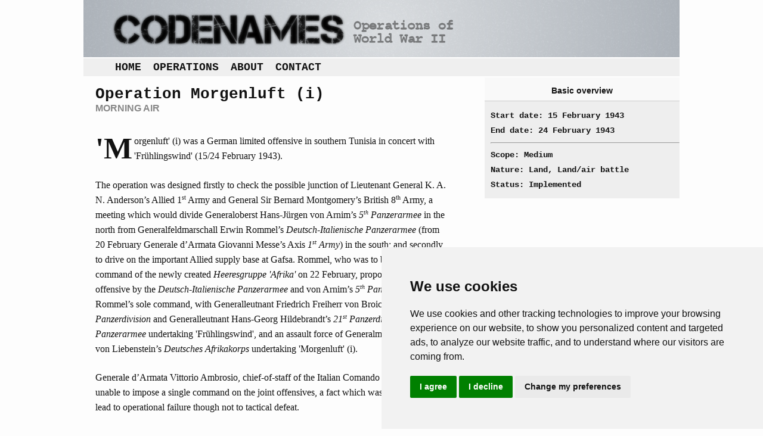

--- FILE ---
content_type: text/html; charset=iso-8859-1
request_url: https://codenames.info/operation/morgenluft-i/
body_size: 14445
content:
<!DOCTYPE html>
<html>
 <head> <title> Morgenluft (i) | Operations & Codenames of WWII </title> <meta http-equiv="X-UA-Compatible" content="IE=edge,chrome=1"> <meta name="viewport" content="width=device-width, initial-scale=1"> <link rel="shortcut icon" type="image/x-icon" href="https://codenames.info/grfx/favicon.ico" /><link rel="icon" type="image/x-icon" href="https://codenames.info/grfx/favicon.ico" /><meta charset="windows-1252" /><meta name="description" content="" /><link rel="canonical" href="https://codenames.info/operation/morgenluft-i/" /><link rel="stylesheet" type="text/css" media="screen" href="https://codenames.info/xtnls/css/index-screen.css" /><!-- Google tag (gtag.js) --> <script async src="https://www.googletagmanager.com/gtag/js?id=G-74LD6RZJHD" type="text/plain" data-cookie-consent="tracking"></script> <script type="text/plain" data-cookie-consent="tracking"> window.dataLayer = window.dataLayer || []; function gtag(){dataLayer.push(arguments);} gtag('js', new Date()); gtag('config', 'G-74LD6RZJHD'); </script> <script async src="//pagead2.googlesyndication.com/pagead/js/adsbygoogle.js" type=\"text/plain\" data-cookie-consent=\"targeting\"></script> <script type=\"text/plain\" data-cookie-consent=\"targeting\"> (adsbygoogle = window.adsbygoogle || []).push({ google_ad_client: "ca-pub-7014889604483178", enable_page_level_ads: true }); </script> </head>
						<body id="body-operation-page" class="">
							<!-- Cookie Consent by TermsFeed https://www.TermsFeed.com -->

			<script type="text/javascript" src="https://codenames.info/xtnls/script/index.js"></script>
			<script type="text/javascript">
				RenFront.sys={path: "http://codenames.info", sysName: "cdms"};RenFront.Interactive.scrollToAnchor("form-error");RenFront.Forms.timeOutWarning(1800);RenFront.Forms.addSaveEvents(1800);
			</script><script type="text/javascript" src="https://www.termsfeed.com/public/cookie-consent/4.1.0/cookie-consent.js" charset="UTF-8"></script>
<script type="text/javascript" charset="UTF-8">
document.addEventListener('DOMContentLoaded', function () {
cookieconsent.run({"notice_banner_type":"simple","consent_type":"express","palette":"light","language":"en","page_load_consent_levels":["strictly-necessary"],"notice_banner_reject_button_hide":false,"preferences_center_close_button_hide":false,"page_refresh_confirmation_buttons":false,"website_privacy_policy_url":"https://policies.google.com/technologies/partner-sites"});
});
</script>

<noscript>Free cookie consent management tool by <a href="https://www.termsfeed.com/privacy-policy-generator/">TermsFeed Free Privacy Policy Generator</a></noscript>
<!-- End Cookie Consent by TermsFeed https://www.TermsFeed.com -->

<div id="container">

	<div id="header">
		<a href="https://codenames.info"><img src="https://codenames.info/grfx/codenames.png" title="Codenames of World War 2" alt="Codenames of World War 2" /></a>
	</div>

	<!-- content area: main_menu -->
				<div id="main-menu-content-list" class="menu content-list list">
					
					
					
					<a href="https://codenames.info/" id="home-page" title="Home"  class="about page first_item">Home</a><a href="https://codenames.info/browse/" id="browse-operations-page" title="Find operations"  class="browse page">Operations</a><a href="https://codenames.info/about/" id="about-codenames-page" title="About Codenames"  class="about page">About</a><a href="https://codenames.info/contact/" id="contact-us-page" title="Contact"  class="about page last_item">Contact</a>
				</div>

	<div id="left">
		<!-- content area: left -->
						<div id="morgenluft-i-operation" class="world-war-ii land operation">
							<h2>Operation Morgenluft (i)</h2><span class="translated-title">morning air</span>
							
							
							<div id="operation-narrative">	<p>'Morgenluft' (i) was a German limited offensive in southern Tunisia in concert with 'Frühlingswind' (15/24 February 1943).</p>
	<p>The operation was designed firstly to check the possible junction of Lieutenant General K. A. N. Anderson&rsquo;s Allied 1<sup>st</sup> Army and General Sir Bernard Montgomery&rsquo;s British 8<sup>th</sup> Army, a meeting which would divide Generaloberst Hans-Jürgen von Arnim&rsquo;s <em>5<sup>th</sup> Panzerarmee</em> in the north from Generalfeldmarschall Erwin Rommel&rsquo;s <em>Deutsch-Italienische Panzerarmee</em> (from 20 February Generale d&rsquo;Armata Giovanni Messe&rsquo;s Axis <em>1<sup>st</sup> Army</em>) in the south; and secondly to drive on the important Allied supply base at Gafsa. Rommel, who was to be elevated to command of the newly created <em>Heeresgruppe 'Afrika'</em> on 22 February, proposed a combined offensive by the <em>Deutsch-Italienische Panzerarmee</em> and von Arnim&rsquo;s <em>5<sup>th</sup> Panzerarmee</em> under Rommel&rsquo;s sole command, with Generalleutnant Friedrich Freiherr von Broich&rsquo;s <em>10<sup>th</sup> Panzerdivision</em> and Generalleutnant Hans-Georg Hildebrandt&rsquo;s <em>21<sup>st</sup> Panzerdivision</em> of the <em>5<sup>th</sup> Panzerarmee</em> undertaking 'Frühlingswind', and an assault force of Generalmajor Kurt Freiherr von Liebenstein&rsquo;s <em>Deutsches Afrikakorps</em> undertaking 'Morgenluft' (i).</p>
	<p>Generale d&rsquo;Armata Vittorio Ambrosio, chief-of-staff of the Italian Comando Supremo, was unable to impose a single command on the joint offensives, a fact which was ultimately to lead to operational failure though not to tactical defeat.</p>
	<p>The most important engagement of the operation was the Battle of the Kasserine Pass, which was in fact a series of engagements fought around the Kasserine pass, a gap 2 miles (3.2 km) wide in the Dorsale Orientale chain of the Atlas mountains in the western central part of Tunisia. The battle was of significance as the first large-scale clash between US and German forces in World War II: inexperienced and untested, the US troops were led ineptly, suffered heavy casualties, and were driven back more than 50 miles (80 km) from their original positions to the west of the Faïd pass in a humiliating rout.</p>
	<p>US and British land forces had come ashore at several locations along the Atlantic and Mediterranean coasts of French Morocco and Algeria on 8 November 1942 in 'Torch', just a few days after the westward break-out of Lieutenant General (from 11 November General Sir) Bernard Montgomery&rsquo;s 8<sup>th</sup> Army after the 2<sup>nd</sup> Battle of El Alamein far away in the east of the North African theatre. The Axis responded to 'Torch' by launching 'Braun' (ii) to ferry German and Italian troops from Sicily and thus secure a major lodgement in Tunisia, one of the few easily defended areas of North Africa, and only one night&rsquo;s sail from Italian bases in Sicily. This short passage made it very difficult for Allied naval vessels to intercept Axis transports, while air interdiction proved equally difficult as the Allied air base nearest to Tunisia was Malta, more than 200 miles (320 km) distant. As the Allies' North-West African build-up after 'Torch' continued, more aircraft became available and new airfields in eastern Algeria and Tunisia became operational, resulting in greater success in stopping the flow of men and equipment into Tunis and Bizerta. By the time this made become possible, however, the Germans and Italians had been able to land sizeable forces and secure their position in Tunisia.</p>
	<p>The Allies made an attempt to cut off Tunis in November and December 1942 before German troops could arrive in strength but, as a result of North-West Africa&rsquo;s poor road and railway communications, a force of only divisional size could be supported logistically, and in combination with the Germans' good use of the excellent defensive terrain this made it possible for modest numbers of German and Italian troops to hold off the Allied attempt by the 'Hart' Force along the northern coastal road and the 'Blade' Force along the more southern inland road to Téboursouk and Medjez el Bab.</p>
	<p>On 23 January 1943 Montgomery&rsquo;s westward-advancing 8<sup>th</sup> Army took Tripoli, thereby depriving Rommel of his main supply base. Rommel had foreseen this eventuality, however, and changed his line of supply to Tunis, from which he could be nourished as his <em>Deutsch-Italienische Panzerarmee</em> blocked the southern approach to Tunisia from Tripoli by occupying the powerful defences of the Mareth Line, which the French had constructed in order to fend off any possible Italian attack from Libya. With his line braced at each end by the Atlas mountains in the west and Gulf of Sidra in the east, Rommel expected even relatively small numbers of Axis troops would be able to hold off Montgomery&rsquo;s army.</p>
	<p>Upsetting this plan was the fact that Allied troops had already crossed the Atlas mountains and established a forward base at Faïd in the foothills of the Dorsale Orientale, the eastern arm of the Atlas mountains. This put the Allies in an excellent position to deliver a thrust directly top the east toward the coast of the Gulf of Tunis and thereby sever Rommel&rsquo;s forces in southern Tunisia from the Axis forces farther to the north, and cut their line of communications to Tunis.</p>
	<p>Elements of von Arnim&rsquo;s <em>5<sup>th</sup> Panzerarmee</em> reached the Allied positions in the Dorsale Orientale, the eastern end of the Atlas mountains, on 30 January. The <em>21<sup>st</sup> Panzerdivision</em> met French troops at Faïd, and their despite excellent use of their abundant but light 75-mm (2.95-in) guns, which sometimes took a heavy toll of the German infantry, the French were easily forced back.</p>
	<p>US artillery and armour of Major General Orlando&rsquo;s Ward&rsquo;s US 1<sup>st</sup> Armored Division, elements of Major General Lloyd R. Fredendall&rsquo;s US II Corps, then entered the battle, destroying some of the German armour and apparently forcing the remainder of it into a headlong retreat. In fact the US tanks had fallen victim to a well-proved German tactic which Rommel&rsquo;s forces had previously employed very successfully against the British in the Western Desert: the German tank retirement was no more than a ploy, and when the German tanks reached their original positions, with the US armour in pursuit, a screen of German 88-mm (3.465-in) dual-role anti-aircraft and anti-tank guns opened fire and knocked out almost all of the US tanks. Now freed of the possibility of a US armoured intervention, the <em>21<sup>st</sup> Panzerdivision</em> resumed its advance toward Faïd. </p>
	<p>Another tactical lesson that the US forces now learned the hard way, during the German advance, was the fatal consequence of digging only shallow slit trenches instead of foxholes, as German tank drivers could easily crush a man inside a trench by simply driving into it and simultaneously making a half-turn.</p>
	<p>What was left of the 1<sup>st</sup> Armored Division made several efforts to halt the German advance, but all three of the division&rsquo;s combat commands found themselves faced with the classic result of the speed of the German <em>Blitzkrieg</em> type of warfare: every time they were ordered to defend a position, the Americans found that it had already been overrun, and they were then attacked by German troops with heavy losses. After three days, the II Corps was compelled to withdraw into the foothills.</p>
	<p>Most of Tunisia was now in German hands, and the entrances from the west and south into the coastal lowlands were all blocked. The Allies still held the interior of the roughly triangular Atlas mountain range, but this seemed of little concern to Rommel since the eastward exits from the mountains were likewise blocked. For the next two weeks, Rommel and the Axis commanders farther to the north, namely von Arnim and Messe, discussed what next they should attempt. The process was rendered difficult by the fact that von Arnim despised Rommel, and the delay was to prove costly.</p>
	<p>In the area of Sidi Bou Zid, with Gafsa to its south-west, Kasserine and Sbeitla to its north-west, and Faïd to its north-east, there were elements of both armies, notably the <em>21<sup>st</sup> Panzerdivision</em> transferred from the <em>Deutsches Afrikakorps</em> of the <em>Deutsch-Italienische Panzerarmee</em> and the <em>10<sup>th</sup> Panzerdivision</em> from the <em>5<sup>th</sup> Panzerarmee</em>.</p>
	<p>Though most of Tunisia had been under German and, to a more limited extent, Italian control since November 1942, the Dorsale Orientale was under Allied control with elements of Fredendall&rsquo;s inexperienced II Corps in the south and Général de Corps d&rsquo;Armée Marie Louis Koëltz&rsquo;s poorly equipped French XIX Corps d&rsquo;Armée of Général de Corps d&rsquo;Armée Alphonse Pierre Juin&rsquo;s French North African Land Forces command in the centre and thus to the south of Lieutenant General C. W. Allfrey&rsquo;s British V Corps in the north.</p>
	<p>Fredendall neither visited the front nor took into consideration any input from commanders farther forward from his specially built bunker near Tébessa, some 80 miles (130 km) to the rear. In the absence of clear intelligence about Axis intentions, Fredendall had dispersed his forces to cover all eventualities, but this process left his formations and units generally isolated from each other and therefore unable to provide mutual support when under concentrated attack. At Sidi Bou Zid, Fredendall had bypassed his divisional commanders and ordered the defensive dispositions himself without even seeing the terrain.</p>
	<p>At this time Rommel considered that the 8<sup>th</sup> Army posed him no major threat. Until the port of Tripoli, which the Germans had effectively destroyed as they pulled back, could be brought back into operation, Montgomery could maintain only a small force in the south of Tunisia. (Tripoli was not fully operational until the end of February, although ships were able to start unloading there on 9 February.) However, Rommel did appreciate the threat which would be posed to the <em>Deutsch-Italienische Panzerarmee</em> should the Allied forces on the Dorsale Orientale push to the east and manage to cover the 60 miles (95 km) to the coast, which would isolate the two Axis armies from each other and sever the <em>Deutsch-Italienische Panzerarmee</em>'s line of communication from Tunis.</p>
	<p>Rommel decided that there was time to improve his supply situation and at the same time weaken the Allied threat to his western flank, and at a time early in February proposed to the Comando Supremo in Rome an offensive toward two US supply bases just to the west of the Dorsale Orientale. Although he had little interest in taking and then holding the mountains' interior plain, Rommel believed that a quick thrust could capture supplies and also further disrupt any US actions to concentrate forces in the area of Tébessa.</p>
	<p>Rommel&rsquo;s plan involved two main groups, including units detached from von Arnim&rsquo;s <em>5<sup>th</sup> Panzerarmee</em>. von Arnim, who had an acrimonious relationship with Rommel, strongly objected and it took a week for the emergence of a compromise plan brokered by the Comando Supremo. The revised plan was to begin with a thrust by the <em>5<sup>th</sup> Panzerarmee</em> through the US communications and supply centre of Sidi Bou Zid as 'Frühlingswind', while 60 miles (95 km) to the south-west, a major element of Rommel&rsquo;s <em>Deutsch-Italienische Panzerarmee</em> was to take Gafsa and advance on Tozeur in 'Morgenluft' (i).</p>
	<p>Sidi Bou Zid was defended by the infantry of Colonel Thomas Drake&rsquo;s 168<sup>th</sup> Regimental Combat Team of Major General Charles W. Ryder&rsquo;s US 34<sup>th</sup> Division and the tanks of the 1<sup>st</sup> Armored Division&rsquo;s Combat Command A. The disposition ordered by Fredendall had placed most of this strength in defensive 'islands' of high ground in a manner that left them in danger of successive isolation and thus defeat in detail.</p>
	<p>On 30 January von Arnim despatched the <em>21<sup>st</sup> Panzerdivision</em> to attack the Faïd pass, which was held by elements of the French XIX Corps. Asked for assistance, Fredendall reacted only slowly and von Arnim&rsquo;s troops were therefore able to overcome fierce French resistance and achieve their objectives while inflicting heavy casualties.</p>
	<p>At 04.00 on 14 February four <em>Kampfgruppen</em>, with 140 tanks of the <em>10<sup>th</sup> Panzerdivision</em> and <em>21<sup>st</sup> Panzerdivision</em>, under the command of Generalleutnant Heinz Ziegler, von Arnim&rsquo;s deputy, advanced through the Faïd and Maizila passes, sites which Lieutenant General Dwight D. Eisenhower, the Allied theatre commander, had inspected a mere three hours earlier, to attack Sidi Bou Zid.</p>
	<p>The attack was launched by tanks of the <em>10<sup>th</sup> Panzerdivision</em> which, under the cover of a sandstorm, moved to the west from Faïd with the <em>Kampfgruppe 'Reimann'</em> and <em>Kampfgruppe 'Gerhardt'</em>. Elements of Combat Command A attempted to delay the German advance with the aid of a 105-mm (4.13-in) M101 howitzer in a semi-fixed installation on an M4 Sherman medium tank, and the Germans responded by shelling the US positions with 88-mm (3.465-in) guns. By 10.00 the Germans had circled Djebel Lessouda, which was held by the 'Lessouda' Force, an armoured battalion group commanded by Lieutenant Colonel John K. Waters, and linked at a point to the north of Sidi Bou Zid.</p>
	<p>Meanwhile the <em>Kampfgruppe 'Schütte'</em> and <em>Kampfgruppe 'Stenckhoff'</em> of the <em>21<sup>st</sup> Panzerdivision</em> had secured the Maizila pass to the south, and the <em>Kampfgruppe 'Schütte'</em> then moved to the north to engage two battalions of the 168<sup>th</sup> Regimental Combat Team on the Djebel Ksaira while the <em>Kampfgruppe 'Stenckhoff'</em> moved to tghe north-west toward Bir el Hafey in order to swing round and make the approach to Sidi Bou Zid from the west during the afternoon. Under heavy fire from the <em>Kampfgruppe 'Schütte'</em>, Drake requested permission to retreat but was refused any such authorisation by Fredendall, who ordered him to hold where he was and await the arrival of reinforcements, which in fact never arrived. By 17.00 the <em>Kampfgruppe 'Stenckhoff'</em> and the <em>10<sup>th</sup> Panzerdivision</em> had made contact, and the tanks and artillery of Combat Command A had been driven nearly 15 miles (24 km) to the west to Djebel Hamra with the loss of 44 tanks and many guns. The infantry were left marooned on the high ground at the Djebel Lessouda, Djebel Ksaira and Djebel Garet Hadid, along with elements of the 1<sup>st</sup> Armored Division&rsquo;s 81<sup>st</sup> Armored Reconnaissance Battalion.</p>
	<p>During the night Ward moved Combat Command C to the Djebel Hamra in order to counterattack Sidi Bou Zid on 15 February. The attack had to be delivered across flat and therefore exposed terrain, however, and after being bombed and strafed early in the movement found itself between two German divisions employing between them more than 80 PzKpfw III medium tanks, PzKpfw IV battle tanks and PzKpfw VI Tiger I heavy tanks. Combat Command C was therefore compelled to fall back, and the undertaking cost it 46 medium tanks, nine self-propelled guns and 130 other vehicles before it regained its position at the Djebel Hamra.</p>
	<p>By the evening von Arnim had ordered three of the <em>Kampfgruppen</em> to make for Sbeitla. They were engaged by the battered Combat Commands A and C, which were driven back. On 16 February, helped by intensive air support, the Germans also drove back the fresh Combat Command B and entered Sbeitla.</p>
	<p>Spurred by the initial success of 'Frühlingswind', Rommel ordered an assault force of the <em>Deutsches Afrikakorps</em> to attack Gafsa on 15 February. During the night of 14/15 February, however, the Allies pulled their forces out of Gafsa as Anderson had ordered that the main defence line should be on the hills around Fériana, and that Gafsa should not be defended against any major attack. Moreover, mindful to the threat to his southern flank, Anderson obtained Eisenhower&rsquo;s approval on 16 February for a total withdrawal from the Dorsale Orientale back to the line of the Dorsale Occidentale from Fériana to the north.</p>
	<p>Early on 17 February Fredendall secured Anderson&rsquo;s authorisation for a further withdrawal from Sbeitla and Fériana. The II Corps was now in the position to concentrate its defensive effort on the more easily defended Kasserine and Sbiba passes on the mountain chain&rsquo;s western arm. By this point in the Tunisian fighting, the US forces had lost 2,546 men, 103 tanks, 280 other vehicles, 18 field guns, three anti-tank guns, and one anti-aircraft battery.</p>
	<p>At this point there developed disagreement within the Axis camp about precisely what should be done next as the whole of Tunisia was under Axis control, and there was little to do until the 8<sup>th</sup> Army arrived on the Mareth Line. Eventually, Rommel decided his next move should be an attack through the Kasserine pass into the II Corps' main strength at Tébessa. In this way, he could gain vital supplies from US dumps on the Algerian side of the mountains' western arm, eliminate the Allies' ability to attack the coastal corridor linking Mareth and Tunis, and at the same time threaten the southern flank of the Allied 1<sup>st</sup> Army. On 18 February Rommel sent his concept to Generalfeldmarschall Albert Kesselring, the Oberbefehlshaber 'Süd', who approved and forwarded it to the Comando Supremo.</p>
	<p>At 13.30 on 19 February Rommel was notified of the Comando Supremo&rsquo;s agreement, but only to a revised plan. He was to receive the <em>10<sup>th</sup> Panzerdivision</em> and <em>21<sup>st</sup> Panzerdivision</em> from von Arnim&rsquo;s <em>5<sup>th</sup> Panzerarmee</em>, and then to attack through the Kasserine and Sbiba passes toward Thala and Le Kef to the north, clearing the Dorsale Orientale and threatening the Allied 1<sup>st</sup> Army&rsquo;s right flank. (von Arnim was told to detach the whole of the <em>10<sup>th</sup> Panzerdivision</em>, but in fact released only Generalmajor Felix von Broich&rsquo;s <em>Kampfgruppe 'von Broich'</em>, keeping the other half of the division, including its Tiger I heavy tank unit, for his own purposes.)</p>
	<p>Rommel was appalled as the revised 'Morgenluft' (i) plan diluted the concentration of his forces and would, once the advance had passed through the passes, leave him with dangerously exposed flanks. A concentrated attack on Tébessa, while entailing some risk, could in Rommel&rsquo;s estimation have yielded badly needed supplies, destroyed Allied potential for operations into central Tunisia, and possibly have provided the Luftwaffe with a forward base in the form of the airfield at Youks les Bains to the west of Tébessa.</p>
	<p>Early on 19 February, Rommel ordered the assault force of the <em>Deutsches Afrikakorps</em> from Fériana to attack the Kasserine pass, and the <em>21<sup>st</sup> Panzerdivision</em> at Sbeitla to attack to the north through the pass to the east of Kasserine which leads to Sbiba and Ksour. The <em>Kampfgruppe 'von Broich'</em> of the <em>10<sup>th</sup> Panzerdivision</em> was ordered to concentrate at Sbeitla in readiness to exploit success in either pass.</p>
	<p>In the Sbiba area was Major General C. F. Keightley&rsquo;s British 6<sup>th</sup> Armoured Division, less Brigadier C. A. L. Dunphie&rsquo;s 26<sup>th</sup> Armoured Brigade which, less the tanks of the 16<sup>th</sup>/5<sup>th</sup> Lancers, had been sent to Thala. Also in the line were US troops in the form of the 18<sup>th</sup> Regimental Combat Team of Major General Terry de la M. Allen&rsquo;s 1<sup>st</sup> Division and three infantry battalions of Ryder&rsquo;s 34<sup>th</sup> Division. There were also three US field artillery battalions, elements of two British anti-tank regiments and some French detachments.</p>
	<p>The <em>21<sup>st</sup> Panzerdivision</em> made little headway against the considerable firepower of the defending force, which had also laid minefields, and was therefore checked and then driven back by 20 February.</p>
	<p>Defending the Kasserine pass was a largely US force comprising the 1/26<sup>th</sup> Infantry, 19<sup>th</sup> Combat Engineer Regiment, 6<sup>th</sup> Field Artillery Battalion, a US tank destroyer battalion and a battery of French artillery. On the hills to this force&rsquo;s west was the Task Force 'Welvert' of Général de Division Marie Joseph Edmond Welvert, commander of the Division de Constantine, and comprising one US Ranger battalion, one US infantry battalion, three French infantry battalions, two US field artillery battalions, four French artillery batteries and engineer and anti-aircraft detachments. Farthest to the west was the Task Force 'Bowen' (3/26<sup>th</sup> Regimental Combat Team), blocking the track from Fériana to the north-west toward Tébessa. Between Task Force 'Bowen' and Tébessa was the 1<sup>st</sup> Armored Division, which was regrouping and had only its Combat Command B fit for combat. The Allied defensive positions in the pass on 18 February were held by 'Stark' Force under Colonel Alexander Stark, commander of the 26<sup>th</sup> Regimental Combat Team.</p>
	<p>An initial attempt to surprise the defences in the Kasserine pass by quickly pushing the <em>33<sup>rd</sup> Aufklärungsabteilung</em> of Generalleutnant Willibald Borowitz&rsquo;s <em>15<sup>th</sup> Panzerdivision</em> into the pass failed, and one <em>Panzergrenadier</em> battalion was then ordered into the floor of the pass and another onto the Djebel Semmama, the hill on the pass&rsquo;s eastern flank. Only slow progress was made against defensive artillery fire, and the tanks of the <em>1/8<sup>th</sup> Panzerregiment</em> were committed at about 12.00, but there was little further German progress in the face of the determined US defence.</p>
	<p>Frustrated by the lack of progress Rommel decided to commit his units of the <em>10<sup>th</sup> Panzerdivision</em> on the following morning in an attack co-ordinated with that of the <em>Deutsches Afrikakorps</em>' assault force, which was to be bolstered by elements of Generale di Divisione Calvi di Bergolo&rsquo;s Italian <em>131a Divisione corazzata 'Centauro'</em>.</p>
	<p>Meanwhile British reinforcements in the form of Dunphie&rsquo;s 26<sup>th</sup> Armoured Brigade and Brigadier F. A. V. Copland-Griffiths&rsquo;s 1<sup>st</sup> Guards Brigade of Keightley&rsquo;s 6<sup>th</sup> Armoured Division had been arriving at Thala. After making a forward reconnaissance, Dunphie decided to intervene, but the Allied 1<sup>st</sup> Army restricted him to the despatch of a small combined-arms group (comprising one infantry company, one squadron of 11 tanks, one artillery battery and one anti-tank troop) as Lieutenant Colonel A. C. Gore&rsquo;s 'Gore' Force. Another organisational change came when Brigadier C. G. G. Nicholson, deputy commander of the 6<sup>th</sup> Armoured Division, was given command of all units to the north-west of the pass under the designation 'Nick' Force.</p>
	<p>During the night the US positions on the shoulders overlooking the pass were overrun, and at 08.30 German <em>Panzergrenadier</em> and Italian <em>bersaglieri</em> units resumed the attack. At 10.00 Dunphie came to the conclusion that 'Stark' Force was about to give way and ordered 'Gore' Force to the Thala side of the pass. At 13.00 Rommel committed two battalions of the <em>10<sup>th</sup> Panzerdivision</em>, and the Axis pressure now surged through the Allied defences. The US survivors made a disorganised retreat up the western exit from the pass to the Djebel el Hamra where the 1<sup>st</sup> Armored Division&rsquo;s Combat Command B was arriving.</p>
	<p>On the exit toward Thala, 'Gore' Force slowly leapfrogged back, losing all of its tanks in the process, to rejoin the 26<sup>th</sup> Armoured Brigade some 10 miles (16 km) farther to the rear. As February 20 came to a close the Axis forces stood poised to strike toward Tébessa and Thala, and both sides now paused to plan for the next day.</p>
	<p>The assault force of the <em>Deutsches Afrikakorps</em> began to advance along the Hatab river valley toward Haidra and Tébessa early in the afternoon of 21 February and continued its progress until encountering the defences of the 1<sup>st</sup> Division&rsquo;s 16<sup>th</sup> Infantry and Brigadier General Paul McD. Robinett&rsquo;s Combat Command B of the 1<sup>st</sup> Armored Division at the Djebel el Hamra. The German and Italian force was there halted and, despite heavy pressure including air attacks, failed to dislodge the US defenders. Having brought the Axis drive toward Tébessa to a halt, Allen, commander of the 1<sup>st</sup> Division, and Robinett started to plan the counterattack that was to be launched on the following day, 22 February. </p>
	<p>The plans made by each side were upset by ongoing battle, however, and the Axis forces launched another assault on the US position on the morning of 22 February. Despite the pressure on them, the Americans held their line and by the middle of the afternoon the US infantry and tanks launched a counterattack that broke the German and Italian force, taking more than 400 Axis prisoners and pressing forward into the position of the <em>Deutsches Afrikakorps</em>.</p>
	<p>Rommel had remained with the main strength of the <em>10<sup>th</sup> Panzerdivision</em> during the advance toward Thala, where the 26<sup>th</sup> Armoured Brigade and remnants of the 26<sup>th</sup> Infantry had positioned themselves along a series of ridges leading to Thala. Throughout 21 February the <em>10<sup>th</sup> Panzerdivision</em> edged closer to Thala. If the town fell and the German division decided to move on the more southerly of the two roads from Thala to Tébessa, Major General Manton S. Eddy&rsquo;s US 9<sup>th</sup> Division to the north would be cut off from its supplies, and Combat Command B of the 1<sup>st</sup> Armored Division would be trapped between the <em>10<sup>th</sup> Panzerdivision</em> and its supporting units moving to the north along the second road to Tébessa.</p>
	<p>The combined Allied force fought a holding action in front of Thala, retreating as slowly as it could ridge by ridge to the north, until by the close of the day the battered British and US force held the German attacks just to the south of Thala town.</p>
	<p>All 48 guns of the 9<sup>th</sup> Division&rsquo;s divisional artillery and several 37-mm anti-tank gun platoons, which had started to move on 17 February from their positions 800 miles (1300 km) farther to the west in Morocco, were emplaced that night, so when the battle reopened on the next day the Allied defences were considerably stronger. The front line was held largely by British infantry with exceptionally strong firepower support by US and British artillery organised into a single fire unit under the US artillery&rsquo;s commander, Brigadier General Stafford LeRoy Irwin. The British contribution to the artillery component of the defence was 36 guns, and further support was provided by the Derbyshire Yeomanry reconnaissance regiment and the 17<sup>th</sup>/21<sup>st</sup> Lancers armoured regiment.</p>
	<p>When Anderson, the Allied 1<sup>st</sup> Army&rsquo;s commander, ordered the 9<sup>th</sup> Division and its organic artillery support to Le Kef to meet an expected German attack, Major General Ernest N. Harmon, who had been sent by Eisenhower to observe and report on the battle situation and the Allied command, partially countermanded the order, instructing the 9<sup>th</sup> Division&rsquo;s artillery to remain where it was. On the morning of 22 February, an intense artillery bombardment by the Allied artillery pre-empted the planned continuation of the attack by the <em>Kampfgruppe 'von Broich'</em>, destroying armour and other vehicles, and disrupting Axis communications. With Rommel&rsquo;s agreement, von Broich decided to pause and regroup, so yielding the tactical initiative even as Allied reinforcements continued to arrive. Under constant fire, the <em>Kampfgruppe 'von Broich'</em> was unable even to pull back until night had fallen.</p>
	<p>With his forces much overextended, their supplies approaching exhaustion, pinned down by the Allied artillery in the pass in front of Thala, and now facing US counterattacks along the Hatab river, Rommel realised his attack had been stopped. At Sbiba, along the Hatab river and now at Thala, the efforts of the Axis forces had not been able to secure a decisive breakthrough of the Allied line.</p>
	<p>With little prospect of success, Rommel judged that it would be wiser to break off and to concentrate his strength in southern Tunisia and strike a blow at the 8<sup>th</sup> Army, which he hoped to catch off balance in 'Capri' while it was still assembling its forces. Rommel at least had the consolation that he had inflicted heavy losses on the Allies, and that the Allied concentrations in the area of Gafsa and Sbeitla had been destroyed.</p>
	<p>At a meeting at Rommel&rsquo;s headquarters on 23 February, Kesselring and his chief-of-staff, Oberst Siegfried Westphal, urged Rommel to reconsider, arguing that there were still possibilities for success. However, Rommel was adamant, Kesselring finally agreed, and an order from the Comando Supremo was issued that evening calling off 'Morgenluft' (i) and directing all Axis units to return to their start positions.</p>
	<p>On 23 February a major US air attack on the pass hastened the German retreat, and by late on February 24, the pass had been reoccupied and Fériana was in Allied hands, with Sidi Bou Zid and Sbeitla following soon after this.</p>
	<p>Following the end of the battle, each sides analysed the results. Rommel had hoped to take advantage of the inexperience of the new Allied commanders, but was unsupported by von Arnim, who did not appreciate the intent of Rommel&rsquo;s offensive. von Arnim, who wanted to conserve strength for his own sector, chose to ignore Kesselring&rsquo;s orders and withheld the heavy tank unit of the <em>10<sup>th</sup> Panzerdivision</em> from Rommel. As to his adversaries, Rommel decided that most US units and, more importantly, their commanders responded in a fashion reflecting their lack of combat experience, most especially when, under stress, they tended to concentrate on what was taking place directly before them and thereby lost sight of the larger situation. Rommel had been unable to exploit this, however, as he had not given the support in forces and freedom to manoeuvre required by his plan, and a significant opportunity was therefore missed. So far as matériel was concerned, Rommel decided that US equipment was good, and that among the best of it was the M3 half-track.</p>
	<p>The Allies also studied the results. Positioned by senior commanders who had not personally reconnoitred the terrain, US forces were often located too far from each other to provide mutual support. It was also noted that US soldiers were sometimes slipshod about digging in, exposing their positions, bunching in groups when in open view of the opposition&rsquo;s artillery observers, and positioning units on topographic crests, where their silhouettes made them perfect targets. Too many soldiers, faced with the rocky Tunisian soil, were still digging shallow slit trenches instead of deep foxholes. The 1<sup>st</sup> Armored Division had also apparently not learned lessons from its British counterparts about German anti-tank and screening tactics, though others US elements were well aware of the German deception tactic. The Allies had also allowed the Germans to attain air superiority over the battlefield, which curtailed effective Allied air reconnaissance and allowed the Germans a free hand to make bombing and strafing attacks that disrupted Allied attempts at deployment. Attacks by the Luftwaffe in close support of German ground offensives often defeated US attempts to organise effective defensive artillery fire.</p>
	<p>Eisenhower reacted to the various analyses by launching a process to restructure the Allied command, creating a new high-level headquarters in the form of the 18<sup>th</sup> Army Group under General the Hon. Sir Harold Alexander, tightening the operational control of the three Allied nations' higher command echelons (armies and corps), and improving inter-Allied co-ordination to remove the type of friction which had become evident during the previous month&rsquo;s operations.</p>
	<p>Most importantly for US Army, Fredendall, commander of the II Corps, was relieved and despatched to a training command assignment for the remainder of the war. In this decision Eisenhower had been confirmed in his initial reassessment of Fredendall by reports from senior officers such as Major General Omar N. Bradley and others that Fredendall&rsquo;s subordinates had no confidence in him as their commander.</p>
	<p>Most of the blame fell on Fredendall, but it was inarguable that Anderson, in overall command of the British, French US forces on North-West Africa, was also at fault for failing to concentrate Allied armoured units and integrate Allied forces: as noted by Harmon, Ward and Alexander, these had effectively disintegrated into a collection of disjointed elements.
</p>
</div>
							
							
						</div>
	</div>

	<div id="right">
		<!-- content area: right -->
						<div id="morgenluft-i-operation" class="world-war-ii land operation">
							
							
							
							<div id="operation-basics" class="right-block">
							<h3>Basic overview</h3>
							<div class="full-block typewriter">
								Start date: 15 February 1943<br />End date:   24 February 1943<br />
								<hr />
								Scope: Medium<br />
								Nature: Land, Land/air battle<br />
								Status: Implemented
							</div>
						</div>
						<div class="ad">
						<script async src="https://pagead2.googlesyndication.com/pagead/js/adsbygoogle.js"></script>
						<!-- Codenames RHS -->
						<ins class="adsbygoogle"
						     style="display:block"
						     data-ad-client="ca-pub-7014889604483178"
						     data-ad-slot="2545790917"
						     data-ad-format="auto"
						     data-full-width-responsive="true"></ins>
						<script>
						     (adsbygoogle = window.adsbygoogle || []).push({});
						</script>
						</div><div id="operation-theatre" class="right-block"><h3>Theatre</h3><div class="half-block">
						<div id="north-west-africa-text" class="theatre text">
							<a href="https://codenames.info/theatre/North-West-Africa/" title="North-West Africa" class="theatre text link_to_full">North-West Africa</a>
							
							
							
							
							
							
						</div></div><div class="half-block"></div></div><div id="operation-nations" class="right-block"><h3>Nations involved</h3><div class="half-block"><strong>Protagonists</strong>
						<div id="germany-text" class="country text">
							<a href="https://codenames.info/country/Germany/" title="Germany" class="country text link_to_full">Germany</a>
							
							
							
							
							
							
						</div>
						<div id="italy-text" class="country text">
							<a href="https://codenames.info/country/Italy/" title="Italy" class="country text link_to_full">Italy</a>
							
							
							
							
							
							
						</div></div><div class="half-block"><strong>Antagonists</strong>
						<div id="france-text" class="country text">
							<a href="https://codenames.info/country/France/" title="France & Free France" class="country text link_to_full">France & Free France</a>
							
							
							
							
							
							
						</div>
						<div id="uk-text" class="country text">
							<a href="https://codenames.info/country/UK/" title="UK" class="country text link_to_full">UK</a>
							
							
							
							
							
							
						</div>
						<div id="usa-text" class="country text">
							<a href="https://codenames.info/country/USA/" title="USA" class="country text link_to_full">USA</a>
							
							
							
							
							
							
						</div></div></div><div id="operation-leadership" class="right-block"><h3>Leadership</h3><div class="half-block"><strong>Protagonists</strong>
						<div id="rommel--erwin-text" class="leader text">
							<a href="https://codenames.info/leader/Rommel%2C-Erwin/" title="Rommel, Erwin" class="leader text link_to_full">Rommel, Erwin</a>
							
							
							
							
							
							
						</div></div><div class="half-block"><strong>Antagonists</strong>
						<div id="anderson--k-a-n-text" class="leader text">
							<a href="https://codenames.info/leader/Anderson%2C-K-A-N/" title="Anderson, K. A. N." class="leader text link_to_full">Anderson, K. A. N.</a>
							
							
							
							
							
							
						</div>
						<div id="fredendall--lloyd-r-text" class="leader text">
							<a href="https://codenames.info/leader/Fredendall%2C-Lloyd-R/" title="Fredendall, Lloyd R." class="leader text link_to_full">Fredendall, Lloyd R.</a>
							
							
							
							
							
							
						</div></div></div><div id="operation-formations" class="right-block"><h3>Formations</h3><div class="half-block"><strong>Protagonists</strong>
						<div id="deutsch-italienische-panzerarmee-text" class="formation text">
							<a href="https://codenames.info/formation/Deutsch-Italienische-Panzerarmee/" title="Deutsch-Italienische Panzerarmee" class="formation text link_to_full">Deutsch-Italienische Panzerarmee</a>
							
							
							
							
							
							
						</div>
						<div id="german-deutsches-afrikakorps-text" class="formation text">
							<a href="https://codenames.info/formation/German-Deutsches-Afrikakorps/" title="German Deutsches Afrikakorps" class="formation text link_to_full">German Deutsches Afrikakorps</a>
							
							
							
							
							
							
						</div></div><div class="half-block"><strong>Antagonists</strong>
						<div id="allied-1st-army-text" class="formation text">
							<a href="https://codenames.info/formation/Allied-1st-Army/" title="Allied 1st Army" class="formation text link_to_full">Allied 1st Army</a>
							
							
							
							
							
							
						</div>
						<div id="us-ii-corps-text" class="formation text">
							<a href="https://codenames.info/formation/US-II-Corps/" title="US II Corps" class="formation text link_to_full">US II Corps</a>
							
							
							
							
							
							
						</div></div></div><div id="operation-related" class="right-block"><h3>Related operations</h3><div class="half-block"><strong>Parent operation</strong><em>None</em></div><div class="half-block"><strong>Child operations</strong>
						<div id="sturmflut-operation" class="world-war-ii land operation">
							<a href="https://codenames.info/operation/sturmflut/" title="Sturmflut" class="world-war-ii land operation link_to_full">Sturmflut</a>
							
							
							
							
							
						</div></div><div class="full-block"><strong>Other related operations</strong></div><div class="half-block">
						<div id="fruhlingswind-operation" class="world-war-ii land operation">
							<a href="https://codenames.info/operation/fruhlingswind/" title="Frühlingswind" class="world-war-ii land operation link_to_full">Frühlingswind</a>
							
							
							
							
							
						</div>
						<div id="kuckucksei-operation" class="world-war-ii land operation">
							<a href="https://codenames.info/operation/kuckucksei/" title="Kuckucksei" class="world-war-ii land operation link_to_full">Kuckucksei</a>
							
							
							
							
							
						</div></div><div class="half-block">
						<div id="wop-operation" class="world-war-ii land operation">
							<a href="https://codenames.info/operation/wop/" title="Wop" class="world-war-ii land operation link_to_full">Wop</a>
							
							
							
							
							
						</div></div></div>
							
							
						</div>
	</div>

</div>

<div id="footer">
	<div id="inner">
		<!-- content area: footer -->
						<div id="footer-text" class="admin text">
							
							
							
							<div class="column admin">	<p><strong>© 2024 CWMC</strong></p>
	<p><strong>Last update: 12/02/24</strong></p>
	</div><div class="column admin">
	<p>Read more about how Google uses information from our site.</p>
	</div><div class="column admin">
	</div><div class="column admin">
</div>
							
							
							
						</div>
	</div>
</div>
						</body></html>

--- FILE ---
content_type: text/html; charset=utf-8
request_url: https://www.google.com/recaptcha/api2/aframe
body_size: 266
content:
<!DOCTYPE HTML><html><head><meta http-equiv="content-type" content="text/html; charset=UTF-8"></head><body><script nonce="-04lLwBZoZcS0-BvshPSog">/** Anti-fraud and anti-abuse applications only. See google.com/recaptcha */ try{var clients={'sodar':'https://pagead2.googlesyndication.com/pagead/sodar?'};window.addEventListener("message",function(a){try{if(a.source===window.parent){var b=JSON.parse(a.data);var c=clients[b['id']];if(c){var d=document.createElement('img');d.src=c+b['params']+'&rc='+(localStorage.getItem("rc::a")?sessionStorage.getItem("rc::b"):"");window.document.body.appendChild(d);sessionStorage.setItem("rc::e",parseInt(sessionStorage.getItem("rc::e")||0)+1);localStorage.setItem("rc::h",'1764124331809');}}}catch(b){}});window.parent.postMessage("_grecaptcha_ready", "*");}catch(b){}</script></body></html>

--- FILE ---
content_type: text/css
request_url: https://codenames.info/xtnls/css/index-screen.css
body_size: 2124
content:

html, body, div, span, applet, object, iframe,
h1, h2, h3, h4, h5, h6, p, blockquote, pre,
a, abbr, acronym, address, big, cite, code,
del, dfn, em, img, ins, kbd, q, s, samp,
small, strike, strong, sub, tt, var,
b, u, i, center,
dl, dt, dd, ol, ul, li,
fieldset, form, label, legend,
table, caption, tbody, tfoot, thead, tr, th, td,
article, aside, canvas, details, embed, 
figure, figcaption, footer, header, hgroup, 
menu, nav, output, ruby, section, summary,
time, mark, audio, video {
	margin:0;
	padding:0;
	border:0;
	font-size:100%;
	font:inherit;
	vertical-align:baseline;
}
/* HTML5 display-role reset for older browsers */
article, aside, details, figcaption, figure, 
footer, header, hgroup, menu, nav, section {
	display:block;
}
body {
	line-height:1;
}
ol, ul {
	list-style:none;
}
blockquote, q {
	quotes:none;
}
blockquote:before, blockquote:after,
q:before, q:after {
	content:'';
	content:none;
}
table {
	border-collapse:collapse;
	border-spacing:0;
}

a
	{

	}

a:hover, a:active
	{

	}

a:link,a:visited
	{
	color:inherit
	}

a:hover,a:active
	{

	}

blockquote
	{
	margin:24px 0px 24px 0px;padding:0px 42px 0px 28px;
	font-style:italic;font-size:1.1em
	}

body
	{
	margin-top:0px;
	overflow:auto;overflow-y:scroll;
	background-color:#fdfdfd;
	font-size:1em;
	font-family:"Lucida Bright", Georgia, serif;
	line-height:1.6em;
	color:#111111;
	}

em
	{
	font-style:italic
	}

h1, h2
	{
	position:relative;width:100%;display:block;
	margin:18px 0px 18px 0px;
	font-size:26px;font-family:"Courier New";font-weight:bold;
	}
	
h2
	{
	font-size:22px !important
	}

h3, strong
	{
	font-weight:bold;
	}

li
	{
	margin-left:20px;
	list-style:square
	}

p
	{
	margin-bottom:1.48em;
	}

p:first-child, blockquote+p
	{
	text-indent:0px !important
	}

sup
	{
	font-size:0.65em;line-height:0.65em
	}

ul br
	{
	display:none;
	}
div#container
	{
	position:relative;top:0px;left:0px;width:100%;min-width:400px;height:auto;float:none;display:grid;
	grid-template-rows:auto auto auto auto;grid-template-columns:20px 1fr;
	margin:0px auto 0px auto;padding:0px 0px 24px 0px;
	}

	div#container div#header
		{
		position:relative;top:0px;right:0px;width:100%;height:auto;float:left;grid-row:1/2;grid-column:1/4;
		margin:0px 0px 2px 0px;
		background-color:#eeeeee
		}

		div#container div#header img
			{
			position:relative;top:0px;right:0px;width:100%;height:auto;float:left;
			}

	div#container div#left
		{
		position:relative;top:0px;right:0px;width:100%;height:auto;float:left;grid-row:3/4;grid-column:2/4;
		box-sizing:border-box;
		padding:0px 20px 24px 0px;
		}

	div#container div#right
		{
		position:relative;top:0px;left:0px;height:auto;float:left;grid-row:4/5;grid-column:1/4;
		}


div#main-menu-content-list
	{
	position:relative;width:100%;float:left;grid-row:2/3;grid-column:1/4;box-sizing:border-box;
	margin:0px 0px 2px 0px;padding:1px 0px 1px 4.5%;
	background-color:#efefef;
	font-family:"Courier New" !important;font-weight:bold;text-transform:uppercase;
	}
	
	div#main-menu-content-list a
		{
		position:relative;display:block;float:left;
		margin:0px 4px 0px 0px;padding:2px 8px 1px 8px;
		font-size:1.1em;
		text-decoration:none !important;
		}

		div#main-menu-content-list a:hover, div#main-menu-content-list a:focus
			{
			background-color:#999999;color:#ffffff !important;
			}

div#footer
	{
	position:relative;top:0px;left:0px;width:100%;height:auto;min-height:120px;z-index:10;float:left;box-sizing:border-box;
	margin-top:20px;padding:20px 0px 24px 20px;
	border-top:1px solid #999999;background-color:#222222;
	color:#ffffff !important
	}

	div#footer div#inner
		{
		position:relative;top:0px;left:0px;width:100%;max-width:1000px;min-width:400px;height:auto;float:none;
		margin:0px auto 0px auto;
		font-size:0.7em;
		line-height:16px;
		}

		div#footer div#inner div.column
			{
			position:relative;top:0px;left:0px;width:250px;height:auto;float:left
			}

@media (min-width:600px) {
	div#container
		{
		position:relative;top:0px;left:0px;width:100%;max-width:1000px;min-width:400px;height:auto;float:none;display:grid;
		grid-template-rows:auto auto auto;grid-template-columns:20px minmax(400px, 2fr) 1fr;grid-auto-flow:column;
		margin:0px auto 0px auto;padding:0px 0px 24px 0px;
		}

	div#container div#left
		{
		position:relative;top:0px;right:0px;width:100%;height:auto;float:left;grid-row:3/4;grid-column:2/3;
		box-sizing:border-box;
		padding:0px 60px 24px 0px;
		}

	div#container div#right
		{
		position:relative;top:0px;left:0px;width:100%;height:auto;float:left;grid-row:3/4;grid-column:3/4;
		}
}
div#left p:first-child:first-letter
		{
		float:left;
		padding:0.23em 0.05em 0px 0em;
		font-weight:bold;font-size:3.2em;
		}

div#operations-content-list div.letters a.letter, div#operations-content-list div.letters span.letter
	{
	position:relative;width:15px;display:block;float:left;
	padding:1px 3px 1px 3px;
	font-family:Arial,Helvetica,sans-serif;font-weight:bold;
	text-transform:uppercase;text-decoration:none;text-align:center
	}
	
	div#operations-content-list div.letters a.letter:hover
		{
		background-color:#dddddd;border-radius:4px;
		}

div.operation
	{
	position:relative;float:left;
	}

	div.operation div
		{
		position:relative;float:left;
		}

	div.operation h2
		{
		margin:16px 0px 28px 0px !important;
		font-size:1.6em !important;
		}

	div.right-block
		{
		width:100%;height:auto;float:left;clear:both;
		font-family:Arial,Helvetica,sans-serif;font-size:0.9em;
		background-color:#eeeeee;
		}

		div.right-block div.text, div.right-block div.operation
		{
			position:relative;width:100%;display:block;clear:both;
		}

		div.right-block a
			{
			position:relative;width:100%;display:block;clear:both;
			text-decoration:none;
			}

		div.right-block a:hover
			{
			left:-5px !important;width:100%;
			padding-left:5px !important;font-weight:bold;
			background-color:#fefefe;
			}

		div.right-block h3
			{
			margin:0px 0px 2px 0px;padding:10px 0px 4px 0px;
			background-color:#f9f9f9;border-bottom:1px solid #cccccc;
			text-align:center;
			}

		div.right-block strong
			{
			width:100%;display:block;clear:both;
			font-size:1.1em;
			}


		div.operation div.full-block
			{
			width:100%;height:100%;float:left;box-sizing:border-box;
			margin:5px 0px 5px 5px;padding:5px;
			/*background-color:#d8d8d8;*/
			}

		div.operation div.half-block
			{
			width:45%;height:100%;float:left;box-sizing:border-box;
			margin:5px 0px 5px 5px;padding:5px;
			/*background-color:#d8d8d8;*/
			}

div#right div.ad
{
	position:relative;width:100%;min-height:250px;float:left;		/*AdSense thing*/
}

div.operation span.translated-title
	{
	position:relative;top:-30px;display:block;
	font-family:Arial,Helvetica,sans-serif;font-weight:bold;color:#888888;
	text-transform:uppercase;
	}

div.associated_content
	{
	width:auto;height:auto;float:left;clear:both;
	padding:5px;
	font-family:Arial,Helvetica,sans-serif;font-size:0.9em;
	background-color:#eeeeee;
	}

	div.associated_content div
		{
		display:block;clear:both;
		}

		div.associated_content div a
			{
			position:relative;width:345px;display:block;clear:both;
			text-decoration:none;
			}

		div.associated_content div a:hover
			{
			left:-5px !important;width:355px !important;
			padding-left:5px !important;font-weight:bold;
			background-color:#fefefe;
			}

		div.associated_content h3
			{
			margin:0px 0px 2px 0px;padding:10px 0px 4px 0px;
			font-weight:bold;font-size:1.1em
			}

div.typewriter
	{
	font-family:"Courier New" !important;font-weight:bold;
	}

div.content-list div.operation a
	{
	position:relative;width:242px;float:left;display:block;
	margin:0px 10px 10px 0px;padding:2px 0px 1px 8px;
	font-family:Arial, Helvetica, sans-serif;font-weight:bold;text-decoration:none !important
	}

	div.content-list div.operation a:hover, div.content-list div.operation a:focus
		{
		background-color:#999999;color:#ffffff !important;
		}

div.pager
	{
	position:relative;width:100%;float:left;
	margin:10px 0px 10px 0px;
	font-family:Arial, Helvetica,sans-serif;font-weight:bold;
	}

	div.pager a
		{
		margin:0px 0px 0px 0px;padding:3px 8px 2px 6px;
		text-decoration:none;
		}

		div.pager a:hover, div.pager a:focus, div.pager a.on
			{
			color:#ffffff !important;background-color:#999999
			}

div.text
	{
	position:relative;float:left;
	}
div#cookie-warning
	{
	position:relative;top:0px;left:0px;width:1000px;height:32px;float:none;
	margin:-8px auto 0px auto;padding:8px;
	background-color:rgb(80,186,19);
	font-size:0.7em;
	line-height:16px
	}

img.advert
	{
	position:relative;top:0px;left:0px;display:block;
	margin:0px auto 0px auto;
	}
div#featured-operation-text, div#about-codenames-text
	{
	line-height:1.3em !important;
	font-size:0.9em !important;
	}

	div#featured-operation-text a:first-child, div#about-codenames-text a:first-child
		{
		margin:0px 3px 0px -3px;float:left;font-size:1.1em !important
		}

	div#featured-operation-text a, div#about-codenames-text a
		{
		padding:0px 3px 0px 3px;
		font-family:Arial, Helvetica, sans-serif;font-weight:bold;
		text-decoration:none !important;text-transform:uppercase;font-size:inherit
		}

		div#featured-operation-text a:hover, div#featured-operation-text a:focus, div#about-codenames-text a:hover, div#about-codenames-text a:focus
			{
			color:#ffffff !important;background-color:#999999 !important
			}

	div#featured-operation-text p, div#about-codenames-text p
		{
		margin-top:0px !important;padding:0px !important;
		}

		div#featured-operation-text p a:first-child, div#about-codenames-text p a:first-child
			{
			margin:0px !important;float:none !important;font-size:inherit !important
			}

div#about-codenames-text p:first-child:first-letter, div#get-in-touch-text p:first-child:first-letter
		{
		float:inherit !important;
		padding:inherit !important;
		font-weight:inherit !important;font-size:inherit !important;
		}

--- FILE ---
content_type: application/javascript
request_url: https://codenames.info/xtnls/script/index.js
body_size: 20990
content:

/******************************************************************************\
 * 
 * LNWebLib Core
 * -----------------------------------
 *
 * Namespace:  LNWebLib
 *
 * Interfaces: LNWebLib.Core
 *
 * Classes:    None
 *
 * Properties: Core.version
 *             Core.modules (internal)
 *
 * Methods:    
 * 
\******************************************************************************/
 

/* Declare LNWebLib as global object for other modules */
var LNWebLib = {};


/* Declare LNWebLib.Core module */
LNWebLib.Core = {};

/******************************************************************************\
 * LNWebLib version number. Past versions:
 *       1 - First version
\******************************************************************************/
LNWebLib.Core.version = 1;


/******************************************************************************\
 * Array of current LNWebLib modules
\******************************************************************************/
LNWebLib.Core.modules = [];
                        

/******************************************************************************\
 * Decare new module.
 * 
 * in:  moduleName  - Name of the module being declared.
 * 
 *      finalise    - Optional paramter; a function which will be called on window 
 *                    unload.
 * 
 * out: undefined 
\******************************************************************************/
LNWebLib.Core.declareModule = function( moduleName, parentModule, initialise, finalise )
{
    if( !parentModule )
    {
        LNWebLib[ moduleName ] = {};
        LNWebLib.Core.modules.push( moduleName );
    }
    else
    {
        LNWebLib[ parentModule ][ moduleName ] = {};
        LNWebLib.Core.modules.push( parentModule + '.' + moduleName );
    }
    
    if( initialise )
    {
        LNWebLib.Event.addEventListener( window, 'load', LNWebLib[ moduleName ].initialise );
    }

    if( finalise )
    {
        LNWebLib.Event.addEventListener( window, 'unload', LNWebLib[ moduleName ].finalise );
    } 
}

/******************************************************************************\
 * Decare new JavaScript API extension.
 * 
 * in:  extension name
 * out: undefined 
\******************************************************************************/
LNWebLib.Core.declareAPIExtension = function( obj )
{
    LNWebLib.Core.modules.push( obj + '.LNWebLib' );
}
/******************************************************************************\
 * 
 * Array extensions
 * -----------------------------------
 * 
 * Methods:     average
 * 				foreach
 *              indexof
 *              intersection
 *              iterate
 *              min
 *              max
 * 				randomElement
 * 				randomise
 * 				removeElements
 * 				rotateBackwards
 *              rotateForwards
 *              sortNumbers
 *              sum
 * 				unique
 * 
\******************************************************************************/


/* Declare the Array.LNWebLib extension */

LNWebLib.Core.declareAPIExtension( 'Array' );


/******************************************************************************\
 * Averages all the values in an array
 * 
 * in:  n/a
 * 
 * out:	the average value of the array
\******************************************************************************/
Array.prototype.average = function( ) 
{
    var output=0;
	
	if( this.length > 0)
	{
		for( var i = 0, total = 0; i < this.length; i++ )
	    {    
	    	if( typeof this[ i ] == 'number' )
	        	total+=this[ i ];
	    }
		
		output=total/this.length;
	}
    
    return output;
};

/******************************************************************************\
 * Call a function on each item in the array.
 * 
 * in:  iterator - function to be called on each item
\******************************************************************************/
Array.prototype.foreach = function( iterator ) 
{
    for( var i = 0; i < this.length; i++ )
    {    
        iterator( i, this[ i ] );
    }
};

/******************************************************************************\
 * Check for the presence of an item in the array.
 * 
 * in:  item - the item being searched for
 * 
 * out: item if present and -1 if not
\******************************************************************************/

if (!Array.prototype.indexOf)
{
    Array.prototype.indexOf = function( item ) 
    {
        for ( var i = 0; i < this.length; i++ )
        {
            if ( this[ i ] == item ) return i;
        }
        return -1;
    };
}

/******************************************************************************\
 * Intersect the array with another and return the resulting array 
 * 
 * in:  setB - array against which to intersect
 * 
 * out: the result of the intersection
\******************************************************************************/
Array.prototype.intersection = function( setB )
{  
    var setA = this;  

    var setA_seen = {};  
    var setB_seen = {};  

    for ( var i = 0; i < setB.length; i++ )
    {
        setB_seen[ setB[i] ] = true;  
    }
	
    var intersection = [];  

    for ( var i = 0; i < setA.length; i++ )
    {  
        if ( !setA_seen[ setA[i] ] )
        {  
            setA_seen[ setA[i] ] = true;  
            if ( setB_seen[ setA[i] ] )
            {  
                intersection.push( setA[i] );  
    	    }  
        }
    }

	return intersection;  
};


/******************************************************************************\
 * Loop through an array, calling passed in function on each item in the array.
 * 
 * in:  iterator
\******************************************************************************/
Array.prototype.iterate = function( iterator )
{
    for( var i = 0; i < this.length; i++ )
    {
        iterator( i );
    }
};

/******************************************************************************\
 * Find the largest item in an array of numbers.
 * 
 * in:  n/a
 * 
 * out: largest integer in array
\******************************************************************************/
Array.prototype.max = function()
{
    return this.sortNumbers()[ this.length - 1 ];
};

/******************************************************************************\
 * Find the smallest item in an array of numbers.
 * 
 * in:  n/a
 * 
 * out: smallest integer in array
\******************************************************************************/
Array.prototype.min = function()
{
    return this.sortNumbers()[ 0 ];
};


/******************************************************************************\
 * Sort an array of numbers into decending order.
 * 
 * in:  n/a
 * 
 * out: sorted array
\******************************************************************************/
Array.prototype.sortNumbers = function() 
{
    /* Comparison function required by JavaScript's native sort */        
              
    function comparison( a, b ) {

        return ( a - b );
    }
            
    return this.sort(comparison);
};

/******************************************************************************\
 * Sum all the elements in an array.
 * 
 * in:  n/a
 * out: the sum of the elements
\******************************************************************************/
Array.prototype.sum = function( ) 
{
    var output=0;
	
    for(var i=0;i<this.length;i++)
    	if(typeof this[i]=='number')
    		output+=this[i];
    
	return output;
};

/******************************************************************************\
 * Return a random element from an array
 * 
 * in:  n/a
 * out: a randomly selected element from the array
\******************************************************************************/
Array.prototype.randomElement = function( )
{
	var el = Math.randomInt( this.length + 1 );
	
	if( el > this.length - 1 )
		el = this.length - 1;

	return this[ el ];	
};

/******************************************************************************\
 * Randomise an array
 * 
 * in:  n/a
 * out: the randomised array
\******************************************************************************/
Array.prototype.randomise = function( )
{
	var rand=[];
	var data=this.slice(0);
	
	do
		{
		var n=Math.randomInt(data.length);
		var item=data.splice(n,1)[0];

		rand.push(item);
		
		}while(data.length>1);

	rand.push(data[0]);

	return rand;
};

/******************************************************************************\
 * Remove matching elements from an array.
 * 
 * in:  the value to remove
 * 
 * out:	the resulting array
\******************************************************************************/
Array.prototype.removeElements = function( remove )
{
    var output=new Array();

    for( var i = 0; i < this.length; i++ )
    {
        if(remove.indexOf(this[i])==-1)
        	output.push(this[i]);
    }
    
    return output;
};

/******************************************************************************\
 * Rotate an array backwards, so that the second item becomes the first,
 * the first becomes the last, and so on.
 * 
 * in:  n/a
\******************************************************************************/
Array.prototype.rotateBackwards = function() 
{
    return this.unshift( this.pop() );
};

/******************************************************************************\
 * Rotate an array forwards, so that the last item becomes the first,
 * the first becomes the second, and so on.
 * 
 * in:  n/a
\******************************************************************************/
Array.prototype.rotateForwards = function() 
{
    return this.push( this.shift() );
};

/******************************************************************************\
 * Remove duplicate entries from an array.
 * 
 * in:  n/a
 * 
 * out:	an array containing the duplicates found, if any
\******************************************************************************/
Array.prototype.unique = function()
{
    var found=new Array();

    for( var i = 0; i < this.length; i++ )
    {
        if(found.indexOf(this[i])==-1)
        	found.push(this[i]);
    }
    
    return found;
};
/******************************************************************************\
 * 
 * Date extensions
 * -----------------------------------
 * 
 * Methods: getFormatedDate
 * 
\******************************************************************************/

/* Declare the Date.LNWebLib extension */

LNWebLib.Core.declareAPIExtension( 'Date' );

/******************************************************************************\
 * Get a complete formated date from a Unix timestamp.
 * 
 * in:  timestamp - unix timestamp to use. If undefined the current 
 *                  time is used.
 * 
 *      seperator - string used to seperate date componants. '/' is
 *                  used if parameter is undefined.
 * 
 * out: undefined
\******************************************************************************/
Date.prototype.getFormatedDate = function( timeStamp, seperator )
{
    if( seperator == undefined ) seperator = '/';
    
    if( timeStamp != undefined )
    {
        date = new Date( timeStamp );
    }
    else
    {
        date = new Date();      
    }
    
    year = seperator + date.getFullYear();
    year = year.slice( 3 );
    date = date.getDate() + seperator + ( date.getMonth() + 1 ) + seperator + year;
    
    return date;   
};
/******************************************************************************\
 * Math extensions
 * -----------------------------------
 *              
 * Methods:     cap
 * 				linear
 *              quadratic
 *              exponential
 *              logarithmic
 * 				randomDistribution
 * 				randomInt
 * 				roundToNearest
 * 				wholeMultiple
\******************************************************************************/

/* Declare the Math.LNWebLib extension */

LNWebLib.Core.declareAPIExtension( 'Math' );

Math.cap = function(n, cap)
{
	return n>cap?cap:n;
};

Math.linear = function( x, a, b ) 
{
    return ( a * x ) + b;
};
		
Math.quadratic = function( x, a, b, c ) 
{
    return ( a * x * x ) + ( b * x ) + c; 
};

Math.exponential = function( x, a, b ) 
{
    return a * Math.exp( b * x );
};
		
Math.logarithmic = function( x, a, b ) 
{
    return a * Math.log( x ) + b; 
};

Math.randomDistribution = function( mean, deviation )
{
    var rand = (Math.random() * 2 - 1) + (Math.random() * 2 - 1) + (Math.random() * 2 - 1) + ( Math.random() * 2 - 1 ) + ( Math.random() * 2 - 1 );

    return rand*deviation+mean;
};

Math.roundToNearest = function( n, multiple )
{
    return Math.round( n / multiple ) * multiple;
};

Math.randomInt = function( range )
{
	return Math.floor( Math.random() * range);
};

Math.wholeMultiple = function( n, d )
{
	return (Math.floor(n/d)==(n/d))?true:false;
};
/******************************************************************************\
 * String extensions
 * -----------------------------------
 *              
 * Methods:     countChars
 * 				parseInts
 * 				deCamelCase
 *              toCamelCase
 *              stripScripts
 *              evalScripts
 *              trim
 * 				ucFirst
\******************************************************************************/


/* Declare the String.prototype extension */

LNWebLib.Core.declareAPIExtension( 'String' );


/******************************************************************************\
 * Counts the number of a particular character in a string
 * 
 * in:  c (the character to count)
 * 
 * out: the number of occurrances
\******************************************************************************/

String.prototype.countChars = function(c) 
{
	var found=0;
	
	for(var i=0;i<this.length;i++)
		if(this.charAt(i)==c)
			found++;
		
	return found;
}

/******************************************************************************\
 * Return all numbers from a string, in array format.
 * 
 * in:  n/a
 * 
 * out: array of integers in the order in which they occurred in the string
\******************************************************************************/

String.prototype.parseInts = function() 
{
	var ints = this.split( /\D+/g );

	/* Mozilla returns empty item if split occured at beginning or end of 
	 * the string so must remove these if present 
	 */
	
	if( isNaN( parseInt( ints[ 0 ] ) ) )
	{
		ints.shift();
	}
	if( isNaN( parseInt( ints[ ints.length - 1 ] ) ) )
	{ 
		ints.pop();
	}
		
	return ints;
}

/******************************************************************************\
 * Turn a camel case string into one with spaces.
 * 
 * in:  n/a
 * 
 * out: string without camel case
\******************************************************************************/

String.prototype.deCamelCase = function() 
{
	var output = [];
	var last = 0;
	var found = false;

	for(var i = 1; i < this.length; i++)
		{
		var ch = this.charCodeAt( i );
		
		if(ch >= 65 && ch <= 90)
			{
			output.push( this.substring( last, i ) );

			last = i;
			found = true;
			}
		}

	if(found==true)
		{
		output.push( this.substring( last ) );
		output = output.join(' ').toLowerCase();
		}
	else
		output=this;

    return output;
}
		
/******************************************************************************\
 * Turn a hyphenated string into camel case.
 * 
 * in:  n/a
 * 
 * out: string in camel case
\******************************************************************************/

String.prototype.toCamelCase = function() 
{
    var sections    = this.split('-');
    var l           = sections.length;
    
    if ( l == 1 ) return sections[ 0 ];

    var camel = this.charAt( 0 ) == '-'?
        sections[ 0 ].charAt( 0 ).toUpperCase() + sections[ 0 ].substring( 1 ):
        sections[ 0 ];

    for ( var i = 1; i < l; i++ )
    {
        camel += sections[ i ].charAt( 0 ).toUpperCase() + sections[ i ].substring( 1 );
    }

    return camel;
}


/******************************************************************************\
 * Remove the script tags from a string.
 * 
 * in:  n/a
 * 
 * out: string stripped of script
\******************************************************************************/
	
String.prototype.stripScripts = function() 
{
    var RE_script = new RegExp('(?:<script.*?>)((\n|\r|.)*?)(?:<\/script>)','g');
	
    return this.replace( RE_script, '');
}


/******************************************************************************\
 * Run the scripts in a string.
 * 
 * in:  n/a
\******************************************************************************/		

String.prototype.evalScripts = function() 
{
    var RE_script = new RegExp('(?:<script.*?>)((\n|\r|.)*?)(?:<\/script>)','g');

    var scripts = this.match( RE_script ) || [];

    for( var i = 0; i < scripts.length; i++ )
    {
    	var script=scripts[ i ].replace(/<script.*?>/,'');
    	script=script.replace(/<\/script>/,'');
        eval( ( script ) );
    }
}

/******************************************************************************\
 * Remove white space or line breaks from both ends of a string.
 * 
 * in:  n/a
\******************************************************************************/       
 
String.prototype.trim = function()
{
    return this.replace( /^\s*|\s*$/g, '' );
}

/******************************************************************************\
 * Change the first letter of a string to uppercase
 * 
 * in:  n/a
 * 
 * out: string with the first letter as uppercase
\******************************************************************************/       
 String.prototype.ucFirst = function()
{
	var first = this.charAt( 0 );
	var rest =	this.substr( 1 );
	
	return first.toUpperCase()+rest;
}	
/******************************************************************************\
 * LNWebLib Ajax
 * -----------------------------------
 *
 * Namespace:   LNWebLib.Ajax
 *
 * Interfaces:  None
 *
 * Classes:     LNWebLib.Ajax
 *
 * Properties:  requestType
 *              url
 *              options
 * 
 * Methods:     getResponseObject
 *              applyHeaders
 *              convertXML
 *              handleReadyState
 *              onStateChange
 *              request
 *              update
 *              updateAtIntervals
 *              timer
 *              stopUpdates
 *              doUpdate
 *              restore
 *              setHeader
 *              clearHeader
 *              setDefaultXHRHeader
 *              setDefaultPostHeader
 *              setRequestInterval
 *              setPostHeaders
\******************************************************************************/


/* Declare the Ajax module */

LNWebLib.Core.declareModule( 'Ajax' );


/******************************************************************************\
 * Constructor function for the LNWebLib.Ajax class
 * 
 * in:  requestType - get or post
 * 
 *      url         - address of the requested data
 * 
 *      options     - an object containing the following optional parameters:
 *                      onsuccess: function to on completion of a successful request
 *                      onfailure: function to call on failure of the request
 *                      successParams: parameters to pass to the onsuccess function
 *                      failureParams: parameters to pass to the onfailure function
 *                      position:  set only when intending to call update or 
 *                                  updateAtIntervals. Specifies where to insert 
 *                                  retrieved data relative to target. Options are:
 *                                      'insertBefore' (insert before the target node)
 *                                      'insertAfter' (insert after the target node)
 *                                      'append' (append as child to the target node)
 *                                      'prepend' (insert as first child of target)
 *                                  If position option is not set, the default is 
 *                                  to replace the content of the target using 
 *                                  innerHTML.
 *                      postParameters: parameters to send with a post request.
 *                      scope
\******************************************************************************/
LNWebLib.Ajax = function( requestType, url, options ) 
{
    this.requestType            = requestType;
    this.url                    = url;
    this.options                = options || {};
    
    this.rObject                = null;
    this.isUpdate               = false;
    this.targets                = null;
    this.requestInterval        = null;
	this.evalScripts			= true;
		
    this.defaultXHRHeader       = 'XMLHTTPRequest';
    this.defaultPostHeader      = 'application/x-www-form-urlencoded';
    this.useDefaultXHRHeader    = true;
    this.useDefaultPostHeader   = true;
		
    this.postParameters         = '';	
    
    this.headers                = {};
	
    this.defaultFrequency       = false;
    this.frequency              = false;
    this.decay                  = 1;

    for( var option in options )
    {
        this[ option ] = options[ option ];
    }
}

/******************************************************************************\
 * Get the response object. The call varies between browsers.
 * 
 * in:  n/a
 * 
 * out: response object
\******************************************************************************/
LNWebLib.Ajax.prototype.getResponseObject = function() 
{
    var rObject;
    
    try 
    {
        rObject = new XMLHttpRequest();
    }
    catch( e )
    {
        try
        {
            rObject = new ActiveXObject( 'MSXML2.XMLHTTP' );
        }
        catch( e )
        {
            try
            {
                rObject = new ActiveXObject( 'Microsoft.XMLHTTP' );
            }
            catch( e ){};
        }
    }
    
    return rObject;
}

/******************************************************************************\
 * Apply the headers.
 * 
 * in:  n/a
 * 
 * out: n/a
\******************************************************************************/
LNWebLib.Ajax.prototype.applyHeaders = function() 
{
    for( property in this.headers )
    {
        this.rObject.setRequestHeader( property, this.headers[ property ] );
    }
}

/******************************************************************************\
 * Convert the reponse XML to HTML for insertion into a web page. This is
 * necessary if the response code needs to be manipulated in any way before
 * insertion.
 * 
 * in:  XML node tree
 * 
 * out: HTML node tree
\******************************************************************************/				
LNWebLib.Ajax.prototype.convertXML = function( XML ) 
{
    return LNWebLib.XML.convertToHTML( XML );
}

/******************************************************************************\
 * Function called when the ready state reaches 4. Deals with success
 * and failure outcomes.
 * 
 * in:  response object
 * 
 * out: n/a
\******************************************************************************/		
LNWebLib.Ajax.prototype.handleReadyState = function( rObject ) 
{
    var ajax    = this;
    var requestStatus;
    
    if( rObject.status && rObject.status != 'undefined' && rObject.status != 0 )
    {
        requestStatus = rObject.status;
    }
    else
    {
        requestStatus = 130303;
    }
    
    if( requestStatus >= 200 && requestStatus <= 300 ) 
    {

        if( this.isUpdate == true )
        {
            this.doUpdate( 'success', rObject );
        }
        
    	if( this.onsuccess )
        {
            if( this.successParams )
            {
                this.successParams.push( rObject );            
            }
            this.onsuccess.apply( this.scope || this, this.successParams || rObject );
        }

    }
    else 
    {
        if( this.onfailure )
        {
            if( this.failureParams )
            {
                this.onfailure.push( rObject );
            }
            this.onfailure.apply( this.scope || this, this.failureParams || rObject );
        }

        if( this.isUpdate == true )
        {
            this.doUpdate( 'failure', rObject );
        }
    }
    
    if( this.frequency ) 
    {
        if( !rObject.responseXML.childNodes )
        {
            this.frequency = this.frequency + this.decay;
        }
        else
        {
            this.frequency = this.defaultFrequency;
        }
        
        setTimeout( 
                        function( defaultFreq )
                        {
                            ajax.timer()
                        }, 
                        ( this.frequency ) * 1000
                  );
    }
    
    this.restore();
}

/******************************************************************************\
 * Event handler for the onreadystatechange event. If the ready state has 
 * reached 4 the handleReadyState function is called.
 * 
 * in:  n/a
 * 
 * out: n/a
\******************************************************************************/		
LNWebLib.Ajax.prototype.onStateChange = function() 
{
    if( this.rObject.readyState == 4 )
    {
        this.handleReadyState( this.rObject );
    }
}

/******************************************************************************\
 * Make the Ajax request and set the appropriate headers.
 * 
 * in:  n/a
 * 
 * out: response object
\******************************************************************************/				
LNWebLib.Ajax.prototype.request = function() 
{
    var rObject     = this.getResponseObject();
    this.rObject    = rObject;

    if( rObject == null ) 
    {
        this.restore();
        return null;
    }

    rObject.open( this.requestType, this.url, true );

    if( this.useDefaultXHRHeader == true )
    {
        this.clearHeader( 'X-Requested-With' );
        this.setHeader( 'X-Requested-With', this.defaultXHRHeader, true );
    }

    if( this.requestType == 'post' && this.useDefaultPostHeader == true )
    {
        this.clearHeader( 'Content-type' );
        this.clearHeader( 'Content-length' );
        this.setHeader( 'Content-type', this.defaultPostHeader );
        this.setHeader( 'Content-length', this.postParameters.length );
    }

    if (rObject.overrideMimeType)
    {
        this.setHeader( 'Connection', 'close' );
    }
	
    this.applyHeaders();

    var ajax = this;
    var readyStateResponse = function() 
    {
        return ajax.onStateChange.apply( ajax );
    };
    
    rObject.onreadystatechange = readyStateResponse;

    if ( this.requestType != 'post' )
    {
        rObject.send( null );
    }
    else
    {
        rObject.send( this.postParameters );
    }

    return rObject;
}

/******************************************************************************\
 * Set up a periodical ajax request with no update of the page.
 * 
 * in:  - frequency of the requests in seconds
 *      - decay rate of the requests in seconds
 * 
 * 
 * out: n/a
\******************************************************************************/        
LNWebLib.Ajax.prototype.requestAtIntervals = function( frequency, decay, defaultFrequency ) 
{
    this.frequency  = frequency;
    this.decay      = decay;

    this.request();
}

/******************************************************************************\
 * Make an update to a web page. Pass in a target element to indicate where the
 * new markup should be inserted. The default is to insert it inside the target.
 * If a different position is required the 'position' option can be used when
 * calling the contstructor. See the constructor function for details.
 * 
 * in:  - target
 *      - frequency (an internal parameter used by the updateAtIntervals function
 *        to specify the frequency of repeated updates.
 *      - decay (an internal parameter used by the updateAtIntervales to specify 
 *        the decay rate.  
 * 
 * out: response object
\******************************************************************************/		
LNWebLib.Ajax.prototype.update = function( target ) 
{	
    this.isUpdate = true;

    this.targets = 
    {
        success: target? target.success ? LNWebLib.Dom.getElementById( target.success ) : LNWebLib.Dom.getElementById( target ) : null,
        failure: target? target.failure ? LNWebLib.Dom.getElementById( target.failure ) : null : null
    }

    return this.request();				
}

/******************************************************************************\
 * Set up a periodical ajax request.
 * 
 * in:  - frequency of the requests in seconds
 *      - decay rate of the requests in seconds
 *      - target element for insertion of the new markup
 * 
 * 
 * out: n/a
\******************************************************************************/		
LNWebLib.Ajax.prototype.updateAtIntervals = function( target, frequency, decay, defaultFrequency ) 
{
    this.frequency  = defaultFrequency || frequency;
    this.decay      = decay;

    this.update( target );
}

/******************************************************************************\
 * Function which simply makes a new Ajax call. Used by the updateAtIntervals
 * function.
 * 
 * in:  n/a
 * 
 * out: n/a
\******************************************************************************/		
LNWebLib.Ajax.prototype.timer = function( frequency )
{
    if( this.update )
    {
        new Ajax( this.requestType, this.url, this.options ).updateAtIntervals( this.target, this.frequency, this.decay, this.defaultFrequency );
    }
    else
    {
        new Ajax( this.requestType, this.url, this.options ).requestAtIntervals( this.frequency, this.decay, this.defaultFrequency );
    }
}

/******************************************************************************\
 * Stop the periodical updates.
 * 
 * in:  n/a
 * 
 * out: n/a
\******************************************************************************/		
LNWebLib.Ajax.prototype.stopUpdates = function() 
{
    this.requestInterval = null;
}

/******************************************************************************\
 * Function responsible for performing an update.
 * 
 * in:  - result of the request (success or failure)
 *      - response object
 * 
 * out: response object
\******************************************************************************/		
LNWebLib.Ajax.prototype.doUpdate = function( result, response ) 
{
    var target      = ( result == 'success' )? this.targets.success: this.targets.failure;
    var response    = response;
    var text        = response.responseText;

    if( this.position ) 
    {
        var converter   = new XMLConverter();
        var html        = converter.toXHTML( response.responseXML );
        LNWebLib.Element[ position ]( html.firstChild );
    }
    else if( target != null )
    {
        LNWebLib.Dom.getElementById( target ).innerHTML = text;
    }

    if( this.evalScripts )
    {
        setTimeout( function() { response.responseText.evalScripts() }, 10 );
    }
}

/******************************************************************************\
 * Restore the Ajax object to its original state.
 * 
 * in:  n/a
 * 
 * out: n/a
\******************************************************************************/		
LNWebLib.Ajax.prototype.restore = function() 
{
	if( this.rObject ) 
    {
        this.rObject.onreadystatechange = function() {};
    }
    
    this.rObject    = null;
    this.isUpdate   = false;
    this.targets    = null;
    this.options    = null;
}

/******************************************************************************\
 * Set a specific header if it hasn't already been set.
 * 
 * in:  - header title as string
 *      - header value as string
 * 
 * out: n/a
\******************************************************************************/		
LNWebLib.Ajax.prototype.setHeader = function( title, value ) 
{
    var headers = this.headers;
    
    if( !headers[ title ] )
    {
        headers[ title ] = value;
    }
    else
    {
        headers[ title ] += ',' + value;
    }

}

/******************************************************************************\
 * Clear a specific header.
 * 
 * in:  title of the header to clear as a string
 * 
 * out: n/a
\******************************************************************************/
LNWebLib.Ajax.prototype.clearHeader = function( title ) 
{
    var headers = this.headers;
    if( headers[ title ] )
    {
        headers[ title ] = null
    }
}

/******************************************************************************\
 * Choose whether to set use the default XHR header or not.
 * 
 * in:  Boolean true or false
 * 
 * out: n/a
\******************************************************************************/		
LNWebLib.Ajax.prototype.setDefaultXHRHeader = function( set )
{
    this.useDefaultXHRHeader = set;
}

/******************************************************************************\
 * Choose whether to set use the default post header or not.
 * 
 * in:  Boolean true or false
 * 
 * out: n/a
\******************************************************************************/    		
LNWebLib.Ajax.prototype.setDefaultPostHeader = function( set ) 
{
    this.useDefaultPostHeader = set;
}

/******************************************************************************\
 * Set the post parameters for a post request. These may also be set using
 * the options parameter in the constructor. See the constructor for details.
 * 
 * in:  post parameters
 * 
 * out: n/a
\******************************************************************************/    			
LNWebLib.Ajax.prototype.setPostParameters = function( postParameters )
{
    this.postParameters = postParameters;    
}
/******************************************************************************\
 * 
 * Dom
 * -----------------------------------
 *
 * Namespace:   LNWebLib.Dom
 *
 * Interfaces:  LNWebLib.Dom
 *
 * Classes:     None
 *
 * Properties:  None
 * 
 * Methods:     getElementByID
 *              getElementsByClassName
 *              getElementsByAttribute
 *              addFunctionality
 *              getPrevious
 *              getNext
 *              getChildren
 *              getViewXY
 *              getDocXY
 *              getScroll
 *              getTrueOffset
 *              getPositionedOffset
 *              makeAbsolute
 *              makeRelative
 *              getAttribute
 *              setAttribute
 *              getStyle
 *              setStyle
 *              addClassName
 *              removeClassName
 * 				deleteChildren
 * 
\******************************************************************************/

/* Declare the Dom module */

LNWebLib.Core.declareModule( 'Dom' );

/******************************************************************************\
 * Retrieve a DOM element by its ID.
 * 
 * in:  id              - ID of element to return.
 * 
 *      functionality   - optional parameter to specify library modules to be
 *                        added directly to the DOM object. Options are:
 *                            'animation' - all animation modules
 *                            'fade'      - fade module
 *                            'movement'  - movement module
 *                            'dimension' - dimension module
 *                            'colour'    - colour module
 *                            'drag'      - drag and drop modules
\******************************************************************************/
LNWebLib.Dom.getElementById = function( element, functionality )
{
    var obj;
    
    if( typeof element == 'undefined' )
    {
        return;
    }
       
    if ( typeof element == 'string' )
    {
        obj = document.getElementById( element );
    }
    
    if( typeof element == 'object' )
    {
        obj = element;
    }

    if( obj && functionality )
    {
        LNWebLib.Dom.addFunctionality( obj, functionality );
    }   

    return obj;
}


/******************************************************************************\
 * Retrieve an array of DOM elements with the specified class name. To limit it 
 * to children of a particular element, pass in the parent element or ID as the 
 * optional second parameter.
 * 
 * in:  className       - string specifying class of elements to be returned.
 * 
 *      parent          - optional parent element of the elements being retrieved.
 * 
 * out: array of elements with the specified class name, or 'false' if no
 *      elements of that class are present.
\******************************************************************************/
LNWebLib.Dom.getElementsByClassName = function( className, parentElement )
{
    return LNWebLib.Dom.getElementsByAttribute( 'className', className, parentElement );
}


/******************************************************************************\
 * Retrieve an array of DOM elements with the specified attribute value. 
 * To limit it to children of a particular element, pass in the parent element 
 * or ID as the optional second parameter.
 * 
 * in:  method          - string specifying which attribute is being used. 
 * 
 *      value           - value of the attribute.
 * 
 *      parent          - optional parent element of the elements being retrieved.
 * 
 * out: array of elements with the specified attribute value, or 'false' if none
 *      present.
\******************************************************************************/
LNWebLib.Dom.getElementsByAttribute = function( method, value, parent ) 
{
    var elements    = ( LNWebLib.Dom.getElementById( parent ) || document ).getElementsByTagName( '*' );
    var matched     = new Array;
    var RE_att      = new RegExp("(^|\\s)" + value + "(\\s|$)");

    for ( var i = 0, n = elements.length; i < n; i++ ) 
    {
        if ( elements[ i ][ method ].match( RE_att ) )
        {
            matched.push( elements[ i ] );
        }
    }
    
    if( i == 0 )
    {
        return false;        
    }

    return matched;
}

/******************************************************************************\
 * Adds an instance of a library class to a DOM element as a property 
 * of that element. Once added, you can do the following:
 * 
 *      myDomObject.libClass.method()
 * 
 * instead of:
 * 
 *      myClassInstance = new LNWebLib.libraryClass( myDomObject )
 *      myClassInstance.method();
 * 
 * in:  id              - ID of element to return.
 * 
 *      functionality   - optional parameter to specify library modules to be
 *                        added directly to the DOM object. Options are:
 *                            'animation' - all animation modules
 *                            'fade'      - fade module
 *                            'movement'  - movement module
 *                            'dimension' - dimension module
 *                            'colour'    - colour module
 *                            'drag'      - drag and drop modules
\******************************************************************************/
LNWebLib.Dom.addFunctionality = function( element, functionality ) 
{
    switch( functionality ) 
    {       
        case 'animation':
        {
            for( property in LNWebLib.Animation )
            {
                if( !element[ property ] ) 
                {
                    element[ property ] = new LNWebLib.Animation[ property ]( element );
                }
            }
            break;
        }    
        case 'fade':
        {
            if( !element.Fade )
            {
                element.Fade = new LNWebLib.Animation.Fade( element );
            }
        }   
        case 'movement':
        {
            if( !element.Movement )
            {
                element.Movement = new LNWebLib.Animation.Movement( element );
            }
        }
        case 'colour':
        {
            if( !element.Colour )
            {
                element.Colour = new LNWebLib.Animation.Colour( element );
            }
        }
        case 'dragdrop':
        {
            if( !element.DragDrop )
            {
                element.DragDrop = new LNWebLib.Animation.DragDrop( element );
            }
        }  
    }                                
}

/******************************************************************************\
 * Retrieve an array of DOM elements with the specified tag names.
 * 
 * in:  tagNames        - array of tag names to be searched for. 
 * 
 *      parent          - optional parent element of the elements being retrieved.
 * 
 * out: array of elements with the specified tags, or false if none found.
\******************************************************************************/
LNWebLib.Dom.getElementsByTagNames = function( tagNames, parent )
{
    var result = [];

    for( var i = 0; i < tagNames.length; i++ )
    {
        var elements = ( LNWebLib.Dom.getElementById( parent ) || document ).getElementsByTagName( tagNames[ i ] );

        for( var j = 0; j < elements.length; j++ )
        {
            result[ result.length ] = elements[ j ];
        }
    }
    
    if( result.length == 0 )
    {
        return false;        
    }
    
    return result;
}

/******************************************************************************\
 * Returns the previous node, ignoring any empty text nodes. 
 * 
 * in:  element
 * 
 * out: previous sibling
\******************************************************************************/
LNWebLib.Dom.getPrevious = function( element ) 
{
    var previous = LNWebLib.Dom.getElementById( element ).previousSibling;
    
    while( previous.nodeType == 3 )
    {
        previous = previous.previousSibling;
    }
    
    return previous;
}

/******************************************************************************\
 * Returns the next node, ignoring any empty text nodes. 
 * 
 * in:  element
 * 
 * out: next sibling
\******************************************************************************/	 
LNWebLib.Dom.getNext = function( element )
{	
    var next = LNWebLib.Dom.getElementById( element ).nextSibling;
    
    if(next)
	    while( next.nodeType == 3 )
	    {
	        next = next.nextSibling;
	    }

    return next;
}

/******************************************************************************\
 * Returns all children of the node passed in as parameter, ignoring empty
 * text nodes.  
 * 
 * in:  parent node
 * 
 * out: child nodes as an array
\******************************************************************************/
LNWebLib.Dom.getChildren = function( element ) 
{
    var parent      = LNWebLib.Dom.getElementById( element );
    var allChildren = parent.childNodes;
    var children    = new Array();
    
    for( var i = 0; i < allChildren.length; i++ ) 
    {
        if( allChildren[ i ].nodeType != 3 )
        {
    	    children.push( allChildren[ i ] );
        }
    }

	return children;
}

/******************************************************************************\
 * Returns the size of the browser window, equalised accross browsers.
 * 
 * in:  n/a
 * 
 * out: object with x and y properties
\******************************************************************************/
LNWebLib.Dom.getViewDimensions = function() 
{
    var x,y;
    
    if ( self.innerHeight ) 
    {
        x = self.innerWidth;
        y = self.innerHeight;
    }
    
    else if ( document.documentElement && document.documentElement.clientHeight ) 
    {
        x = document.documentElement.clientWidth;
        y = document.documentElement.clientHeight;
    }
    
    else if ( document.body ) 
    {
        x = document.body.clientWidth;
        y = document.body.clientHeight;
    }
    
    return { 
               x: x,
               y: y 
           };
}

/******************************************************************************\
 * Returns the size of the document, equalised accross browsers.
 * 
 * in:  n/a
 * 
 * out: object with x and y properties
\******************************************************************************/
LNWebLib.Dom.getDocDimensions = function() 
{
    var scrollWidth = ( document.compatMode != 'CSS1Compat' )?
        document.body.scrollWidth:
        document.documentElement.scrollWidth;
        
    var x = Math.max( scrollWidth, LNWebLib.Dom.getViewDimensions().x );

    var scrollHeight = ( document.compatMode != 'CSS1Compat' )? 
        document.body.scrollHeight: 
        document.documentElement.scrollHeight;

    var y = Math.max( scrollHeight, LNWebLib.Dom.getViewDimensions().y );
    
    return  {
                x: x,
                y: y    
            };
}

/******************************************************************************\
 * By default, returns the left and top positions of the visible 
 * section of the document. If an element is passed in, it returns the top
 * and left positions of the visible portion of the element.
 * 
 * in:  n/a
 * 
 * out: object with l and t properties
\******************************************************************************/
LNWebLib.Dom.getScrollPosition = function( element ) 
{
    var l = 0
    var t = 0;
    
    if( element )
    {
        l = LNWebLib.Dom.getElementByID( element ).scrollLeft;
        t = LNWebLib.Dom.getElementByID( element ).scrollTop;
    }
    else
    {
         l = Math.max( document.documentElement.scrollLeft, document.body.scrollLeft    );
         t = Math.max( document.documentElement.scrollTop,  document.body.scrollTop     );
    }
    
    return { 
               l: l,
               t: t 
           };
}

/******************************************************************************\
 * Returns the offset of an element relative to the documents top and far left.
 * 
 * in:  element
 * 
 * out: object with l and t properties
\******************************************************************************/
LNWebLib.Dom.getTrueOffset = function( element ) 
{
    var element = LNWebLib.Dom.getElementById( element );
    var l = 0, t = 0;
    
    do 
    {
        l += element.offsetLeft || 0;
        t += element.offsetTop || 0;
        element = element.offsetParent;
    }
    while ( element );
    
    return {
               l: l,
               t: t
           };
}

/******************************************************************************\
 * Returns the offset of an element relative to the first positioned
 * element within which it is contained. It is therefore the cumulative offset
 * of the element and all its ancestors up to the first ancestor with a position
 * of 'static'.
 * 
 * in:  element
 * 
 * out: object with l and t properties
\******************************************************************************/
LNWebLib.Dom.getPositionedOffset = function( element ) 
{
    var element = LNWebLib.Dom.getElementById( element );
    var l = 0;
    var t = 0;
    
    do 
    {
        l += element.offsetLeft || 0;
        t += element.offsetTop  || 0;
        element = element.offsetParent;
        
        if ( element ) 
        {
            if ( element.tagName == 'BODY' ) 
            {
                break;
            }
            
            var p = LNWebLib.Dom.getStyle( element, 'position' );
            if( p !== 'static' ) 
            {
                break;
            }
        }
    } 
    while ( element );
    
    return  {
                l: l,
                t: t
            };
}

/******************************************************************************\
 * Turns a relatively positioned element into an absolutely positioned one,
 * and stores the relative positions and siblings as properties of the element
 * for use if returning the element's relative positioning. The properties are:
 *      oldLeft
 *      oldTop
 *      oldWidth
 *      oldHeight
 *      oldParent
 *      oldSibling
 * 
 * in:  - element to be absolutely positioned
 *      - boolean value determining whether the element is 
 * 
 * out: n/a
\******************************************************************************/
LNWebLib.Dom.makeAbsolute = function( element ) 
{
    var element = LNWebLib.Dom.getElementById( element );
    
    if( element.style.position == 'absolute')
    {
        return;
    }
    
    element.oldLeft         = LNWebLib.Dom.getStyle( element, 'left' );
    element.oldTop          = LNWebLib.Dom.getStyle( element, 'top' );
    element.oldWidth        = LNWebLib.Dom.getStyle( element, 'width' );
    element.oldHeight       = LNWebLib.Dom.getStyle( element, 'height' );
    element.oldParent       = element.parentNode;
    element.oldSibling      = element.nextSibling;
    
    var offset              = LNWebLib.Dom.getPositionedOffset( element );
    
    var left                = offset.l;
    var top                 = offset.t;
    var width               = element.clientWidth;
    var height              = element.clientHeight;
    
    element.style.position  = 'absolute';
    element.style.left      = left + 'px';
    element.style.top       = top + 'px';
    element.style.width     = width + 'px';
    element.style.height    = height + 'px';
}

/******************************************************************************\
 * Restores an element to relative positioning when it has been absolutely
 * positioned using LNWebLib.Dom.makeAbsolute.
 * 
 * in:  - element to be absolutely positioned
 *      - boolean value determining whether the element is 
 * 
 * out: n/a
\******************************************************************************/
LNWebLib.Dom.makeRelative = function( element ) 
{
    var element = LNWebLib.Dom.getElementById( element );
    
    if( element.style.position == 'relative' )
    {
        return;
    }
    element.style.position  = 'relative';
    element.style.left      = element.oldLeft;
    element.style.top       = element.oldTop;
    element.style.width     = element.oldWidth;
    element.style.height    = element.oldHeight;
}

/******************************************************************************\
 * Returns the value of specified attribute of an element. Equalises fetching 
 * of the style and class attributes accross browsers. 
 * 
 * in:  - Element whose attribute is being fetched
 *      - Attribute to fetch. For setting the class, 'className' is used,
 *        as 'class' is a forbidden variable name in Internet Explorer.
 * 
 * out: n/a
\******************************************************************************/
LNWebLib.Dom.getAttribute = function( element, attribute ) 
{
    var element = LNWebLib.Dom.getElementById( element );
    
    return element[ attribute ];
}

/******************************************************************************\
 * Set a specified attribute of an element. Equalises setting of the style and
 * class attributes accross browsers. 
 * 
 * in:  - Element whose attribute is being set
 *      - Attribute to set. For setting the class, 'className' is used,
 *        as 'class' is a forbidden variable name in Internet Explorer.
 *      - Value of the attribute to set.
 * 
 * out: n/a
\******************************************************************************/
LNWebLib.Dom.setAttribute = function( element, attribute, value ) 
{
    var element = LNWebLib.Dom.getElementById( element );
    
    element[ attribute ] = value;
}

/******************************************************************************\
 * Equalises the 'getComputedStyle(') W3 DOM method, 'currentStyle' property 
 * of Microsoft, and 'style' property.
 * 
 * in:  - Element whose style is being fetched
 *      - Style property to fetch
 * 
 * out: Value of the specified style property
\******************************************************************************/
LNWebLib.Dom.getStyle = function( element, property ) 
{
    var element = LNWebLib.Dom.getElementById( element );
    var styleList;
    
    var value = element.style[ property.toCamelCase() ];
  
    if( property == 'opacity' ) 
    {
        var regexp = /alpha\s?\(\s?opacity\s?=/ig;
        if( value.match && value.match( regexp ) )
        {
            value = value.parseInts();	
        }
    }
    
    if( !value ) 
    {
        if ( document.defaultView && document.defaultView.getComputedStyle ) 
        {
            styleList   = document.defaultView.getComputedStyle( element, null );
            value       = styleList.getPropertyValue( property );
            value       = value.toCamelCase();
        }
        
        else if( element.currentStyle )
        {
            value = element.currentStyle[property.toFirstUpper()]
        }
    }

    return value == 'auto'? null: value;    
}
	
/******************************************************************************\
 * Equalises Internet Explorer's 'opacity' property. Opacity is specified as a
 * number between 0 and 1.
 * 
 * in:  - Element whose style is being set
 *      - Style property to set
 *      - Value to set the property to
 * 
 * out: n/a
\******************************************************************************/
LNWebLib.Dom.setStyle = function( element, property, value ) 
{
    var element = LNWebLib.Dom.getElementById( element );
    var property = property.toCamelCase();
    
    if( property == 'opacity' ) 
    {
        element.style.opacity   = value;
        element.style.filter    = "alpha( opacity = " + value * 100 + " )";
    }
    
    else
    { 
        element.style[property] = value;
    }
}

/******************************************************************************\
 * Adds a class to an element without removing those already set. If the class
 * is already among those set for the element the call is ignored.
 * 
 * in:  - Element to which the new class is being added
 *      - Name of the class to add
 * 
 * out: n/a
\******************************************************************************/
LNWebLib.Dom.addClassName = function( element, className ) 
{
    if( !LNWebLib.Dom.getElementById( element ) )
    {
        return;
    }
    
    var string = LNWebLib.Dom.getAttribute( element, 'className' );
    if( string.indexOf( className ) == -1 )
    {
        string += ' ' + className;
    }
    
    LNWebLib.Dom.setAttribute( element, 'className', string )
}

/******************************************************************************\
 * Removes a class from an element without removing those already set. 
 * If the class is not present the call is ignored.
 * 
 * in:  - Element which the class is being removed from
 *      - Name of the class to remove
 * 
 * out: n/a
\******************************************************************************/			
LNWebLib.Dom.removeClassName = function( element, className ) 
{
    if( !LNWebLib.Dom.getElementById( element ) )
    {
        return;
    }

    var string = LNWebLib.Dom.getAttribute( element, 'className' );
    if( !string )
    {
        return;
    }
    
    string = string.replace( className, '' );
	LNWebLib.Dom.setAttribute( element, 'className', string );
}

/******************************************************************************\
 * Deletes all the child elements of the specific element
 * 
 * in:  element			- the element for whom to delete children 
 * 
 * out: n/a
\******************************************************************************/
LNWebLib.Dom.deleteChildren = function( element )
{
	var children=LNWebLib.Dom.getChildren( element );

	for( var i=0; i<children.length; i++ )
		LNWebLib.Element.remove(children[i]);
}
/******************************************************************************\
 * 
 * Element
 * -----------------------------------
 *
 * Namespace:   LNWebLib.Element
 *
 * Interfaces:  LNWebLib.Element
 *
 * Classes:     None
 *
 * Properties:  None
 * 
 * Methods:     build
 *              insertBefore
 *              insertAfter
 *              prepend
 *              append
 *              replace
 *              update
 *              remove
 * 
\******************************************************************************/


/* Declare the Element module */

LNWebLib.Core.declareModule( 'Element' );


/******************************************************************************\
 * Internal function for building a new HTML element node as follows:
 *  - Create new element with the specified tag name.
 *  - If the text property is set create a text node with that text value.
 *  - Loop through the list of attributes and set them on the new element.
 *  - Return the new element.
 * 
 * in:  tag         -   The tag name for the new element.
 * 
 *      attributes  -   A JSON object containing a list of attributes to set on
 *                      the new element.
 * 
 *      text        -   Option property for specifying text to attach to the new
 *                      element.
\******************************************************************************/
LNWebLib.Element.build = function( tag, attributes, text )
{
    var newEl = document.createElement( tag );

    if( text )
    {
        var textNode = document.createTextNode( text );
        newEl.appendChild( textNode );
    }

    for( attribute in attributes ) 
    {
        LNWebLib.Dom.setAttribute( newEl, attribute, attributes[ attribute ] );
    }

    return newEl;   
}

/******************************************************************************\
 * Create a new HTML element and insert it into the DOM in front of an existing 
 * element.
 * 
 * in:  destination     -   Existing element which the new element will be inserted
 *                          in front of.
 * 
 *      tag             -   Tag name of the new element.
 * 
 *      attributes      -   JSON object containing the list of attributes to set on
 *                          the new element.
 * 
 *      text            -   Optional text to append to the newly created element.
 *      
\******************************************************************************/
LNWebLib.Element.insertBefore = function( destination, tag, attributes, text ) 
{
    if( LNWebLib.Dom.getElementById( attributes.id ) )
    {
        return;   
    }

    var destination = LNWebLib.Dom.getElementById( destination );
    var parentNode  = destination.parentNode;
    
    parentNode.insertBefore( this.build( attributes ), destination );	       
}

/******************************************************************************\
 * Create a new HTML element and insert it into the DOM after an existing 
 * element.
 * 
 * in:  destination     -   Existing element which the new element will be inserted
 *                          after.
 * 
 *      tag             -   Tag name of the new element
 * 
 *      attributes      -   JSON object containing the list of attributes to set on
 *                          the new element.
 * 
 *      text            -   Optional text to append to the newly created element.
 *      
\******************************************************************************/		
LNWebLib.Element.insertAfter = function( destination, tag, attributes, text ) 
{
    if( LNWebLib.Dom.getElementById( attributes.id ) )
    {
        return;   
    }
    
    var parentNode  = LNWebLib.Dom.getElementById( destination ).parentNode;
    var destination = LNWebLib.Dom.getNext( destination );
    
    parentNode.insertBefore( this.build( tag, attributes, text ), destination );
}

/******************************************************************************\
 * Create a new HTML element and attach it as the first child of the specified
 * parent element.
 * 
 * in:  parentNode      -   Element to be the parent of the new element.
 * 
 *      tag             -   Tag name of the new element.
 * 
 *      attributes      -   JSON object containing the list of attributes to set on
 *                          the new element.
 * 
 *      text            -   Optional text to append to the newly created element.
 *      
\******************************************************************************/	    
LNWebLib.Element.prepend = function( parentNode, tag, attributes, text ) 
{
    if( LNWebLib.Dom.getElementById( attributes.id ) )
    {
        return;   
    }
    
    var destination = LNWebLib.Dom.getChildren( parentNode )[0] || null;
    
    if( destination == null )
    {
        LNWebLib.Dom.getElementById( parentNode ).appendChild( this.build( tag, attributes, text ) );
        return;      
    }
    LNWebLib.Dom.getElementById( parentNode ).insertBefore( this.build( tag, attributes, text ), destination );
}

/******************************************************************************\
 * Create a new HTML element and append it to the specified parent element.
 * 
 * in:  parentNode      -   Element to be the parent of the new element.
 * 
 *      tag             -   Tag name of the new element.
 * 
 *      attributes      -   JSON object containing the list of attributes to set on
 *                          the new element.
 * 
 *      text            -   Optional text to append to the newly created element.
 *      
\******************************************************************************/       
LNWebLib.Element.append = function( parentNode, tag, attributes, text ) 
{
    if( LNWebLib.Dom.getElementById( attributes.id ) )
    {
        return;   
    }
    
    LNWebLib.Dom.getElementById( parentNode ).appendChild( this.build( tag, attributes, text ) );
}

/******************************************************************************\
 * Replace an existing HTML element with a newly created element.
 * 
 * in:  element         -   Element to be replaced.
 * 
 *      tag             -   Tag name of the new element.
 * 
 *      attributes      -   JSON object containing the list of attributes to set on
 *                          the new element.
 * 
 *      text            -   Optional text to append to the newly created element.
 *      
\******************************************************************************/       		    
LNWebLib.Element.replace = function( element, tag, attributes, text ) 
{
    var element = LNWebLib.Dom.getElementById( element );
    if( !element )
    {
        return;   
    }
    
    var parentNode  = element.parentNode;
    var destination = element.nextSibling;

    parentNode.removeChild( element );
    parentNode.insertBefore( this.build( attributes), destination );
}

/******************************************************************************\
 * Update the attributes of an existing element.
 * 
 * in:  element         -   Element to update.
 * 
 *      attributes      -   JSON object containing the list of attributes to update on
 *                          the new element.
 *      
\******************************************************************************/       		    
LNWebLib.Element.update = function( element, attributes ) 
{
    var element = LNWebLib.Dom.getElementById( element );
    if( !element )
    {
        return;   
    }

    for ( attribute in attributes ) 
    {
        LNWebLib.Dom.setAttribute( element, attribute, attributes[ attribute ] );
    }
}

/******************************************************************************\
 * Remove an existing element if it exists.
 * 
 * in:  destination     -   Element to remove.
 *      
\******************************************************************************/       
LNWebLib.Element.remove = function( element ) 
{
    var element = LNWebLib.Dom.getElementById( element );
    if( !element )
    {
        return;   
    }
    
    element.parentNode.removeChild( element );
}
		



/******************************************************************************\
 * 
 * Event
 * -----------------------------------
 *
 * Namespace:   LNWebLib.Event
 *
 * Interfaces:  LNWebLib.Event
 *
 * Classes:     None
 *
 * Properties:  listenerStore
 * 
 * Methods:     unload
 *              addEventListener
 *              removeEventListener
 *              target
 *              relatedTarget
 *              mouse
 *              stopDefault
 *              mouseLeave
 *              wrapListener
 * 
\******************************************************************************/


/* Declare the Event module */
LNWebLib.Core.declareModule( 'Event' );


/* Array containing infomation for all added listeners. */
LNWebLib.Event.listeners = {};

LNWebLib.Event.reference = 0;

/* Unload listeners must be stored and fired in a single action to ensure they
 * are called before the listeners are all removed on unload.
 */
LNWebLib.Event.unloadListeners = [];


/******************************************************************************\
 * Adds an event listener to the specified element for the specified type
 * of event. 
 * 
 * For each listener added, information is stored in the 
 * LNWebLib.Event.listeners property. The following information
 * is stored for each listener:
 *  - the element it is being attached to
 *  - the type of listener (e.g. mouseover)
 *  - the listener object
 * 
 * The W3 method for adding an event listener is addEventListener. Internet
 * explorer uses attachEvent.
 * 
 * in:  element     - Element to attach the listener to
 * 
 *      type        - The type of listener (e.g. mousover)
 *      
 *      listener    - The listener function to attach
 * 
 *      capture     - Optional capture parameter (true/false)
 * 
 *      scope       - Optional object to use as the scope for calling the listener
 * 
 * out: A reference to the listener information in LNWebLib.Event.listenerStore.
 *      This can be used to remove the event listener later (see
 *      LNWebLib.Event.removeEventListener) for details. Zero should
 *      never be returned from the function so 1 is added to the value of the
 *      index.
\******************************************************************************/
LNWebLib.Event.addEventListener = function( element, type, listener, capture, scope ) 
{
    var element = LNWebLib.Dom.getElementById( element );
    
    if( !element )
    {
        return false;
    }
    
    var capture = capture || false;

    var wrappedListener = function( e )
    {
        return listener.call( scope || element, e );
    };

    var storeInfo =
    {
        element:    element,
        type:       type,
        listener:   wrappedListener
    };

    if( type == 'unload' )
    {
        this.unloadListeners[ this.unloadListeners.length ] = storeInfo;
    }

    this.listeners[ 'ref_' + this.reference ] = storeInfo;
    
    this.basicAddEventListener( element, type, wrappedListener, capture );
    
    return 'ref_' + this.reference++;
};

LNWebLib.Event.basicAddEventListener = function ( element, type, listener, capture )
{
    if ( element.addEventListener )
    {
       element.addEventListener ( type, listener, capture );
    }
    else if ( element.attachEvent )
    {
        element.attachEvent( 'on' + type, listener, capture );
    }        
};

/******************************************************************************\
 * Removes an event listener which has previously been added to an element
 * using LNWebLib.Event.addEventListener. 
 * 
 * The W3 method for removing an event listener is removeEventListener. Internet
 * explorer uses detachEvent.
 *  
 * in: reference string
 * 
 * out: n/a
\******************************************************************************/
LNWebLib.Event.removeEventListener = function( reference ) 
{
    LNWebLib.Event.basicRemoveEventListener( reference.element, reference.type, reference.listener );
};

LNWebLib.Event.basicRemoveEventListener = function ( element, type, listener )
{
    if ( element.removeEventListener )
    {
       element.removeEventListener ( type, listener, false );
    }
    else if ( element.detachEvent )
    {
        element.detachEvent( 'on' + type, listener );
    }        
};

/******************************************************************************\
 * Removes all event listeners. This function is called internally on window
 * unload to prevent IE memory leaks.
 * 
 * in:  n/a
 * 
 * out: n/a
\******************************************************************************/
LNWebLib.Event.unload = function( e )
{
    for( var i = 0, l = LNWebLib.Event.unloadListeners.length; i < l; i++ )
    {
        LNWebLib.Event.unloadListeners[ i ]( e );
        delete LNWebLib.Event.unloadListeners[ i ];
    }
    delete LNWebLib.Event.unloadListeners;
    
    for( listener in LNWebLib.Event.listeners )
    {
        LNWebLib.Event.removeEventListener( LNWebLib.Event.listeners[ listener ] );
        delete LNWebLib.Event.listeners[ listener ];
    }
    delete LNWebLib.Event.listeners;
    
    LNWebLib.Event.basicRemoveEventListener( window, 'unload', LNWebLib.Event.unload );
};

LNWebLib.Event.setup = function()
{
    LNWebLib.Event.basicAddEventListener( window, 'unload', LNWebLib.Event.unload );
}();


/******************************************************************************\
 * Retrieves the target element of the event. For example in a mouseover event
 * this will be the element the mouse is over when the event is triggered.
 * 
 * The W3 method is event.target. IE uses event.srcElement.
 *  
 * in:  event (IE holds this in the window.event property instead)
 * 
 * out: target element
\******************************************************************************/	
LNWebLib.Event.target = function( e ) 
{
    var e = e || window.event;
    var target = e.target? e.target : e.srcElement;

    if ( target.nodeType == 3 )
    {			    
        target = target.parentNode;
    }

    return target;
};

/******************************************************************************\
 * Retrieves the related target of a mouseover or mouseout event. 
 * For example in a mouseover event this will be the element the mouse has 
 * just left when the event is triggered.
 * 
 * The W3 method is event.relatedTarget. IE uses event.fromElement in the case
 * of a mouseover event and event.toElement in a mouseout event.
 *  
 * in:  event (IE holds this in the window.event property instead)
 * 
 * out: related target
\******************************************************************************/        
LNWebLib.Event.relatedTarget = function( e ) 
{
    var e = e || window.event;
    
    if ( e.type == 'mouseover' )
    {
        return e.fromElement;
    }
    
    else if ( e.type == 'mouseout' )
    {
        return e.toElement;
    } 
};

/******************************************************************************\
 * Retrieves the current co-ordinates of the mouse, allowing for scrolling.
 * 
 * in:  event (IE holds this in the window.event property instead)
 * 
 * out: object with x and y properties
\******************************************************************************/
LNWebLib.Event.mouse = function( e )
{
    var e = e || window.event;
			
    x = e.pageX?
        e.pageX:
        e.clientX + document.documentElement.scrollLeft + document.body.scrollLeft;

    y = e.pageY?
        e.pageY:
        e.clientY + document.documentElement.scrollTop + document.body.scrollTop;

    return { x: x, y: y };
};

/******************************************************************************\
 * Stops bubbling or propogation of an event.
 * 
 * in:  event (IE holds this in the window.event property instead)
 * 
 * out: n/a
\******************************************************************************/
LNWebLib.Event.stopDefault = function( e ) 
{
    var e = e || window.event;

    if ( e.preventDefault )
    {
        e.preventDefault();
        e.stopPropagation();
    }
				
    else 
    {
        e.returnValue = false;
        e.cancelBubble = true;
    }
};

/******************************************************************************\
 * Detects when mouse truly leaves a layer. Ignores movement from inner layer to 
 * layer with mouseout attached which would normally trigger a mouseout event due 
 * to bubbling. Also ignores movement onto a link within the layer, which is 
 * normally registered as a mouseout. Call from within event listener: if 
 * (EventUtils.mouseLeave(e) == true) proceed with listener.
 * 
 * in:  event (IE holds this in the window.event property instead)
 * 
 * out: true/false
\******************************************************************************/
LNWebLib.Event.mouseLeave = function( e ) 
{
    var e       = e || window.event;
    var target  = this.target( e );
    var rTarget = this.relatedTarget( e );
    
    while ( rTarget && rTarget !== target )
    {
        rTarget = rTarget.parentNode;
    }

    return (rTarget !== target);  
};



/******************************************************************************\
 * Create a closure around an event listener so that it is called in the correct
 * scope.
 * 
 * in:  method      - The event listener
 * 
 *      scope       - Scope to call the event listener in
 * 
 * out: event listener as a closure
\******************************************************************************/
LNWebLib.Event.wrapListener = function( method, scope ) 
{
    return function( e ) 
    {
        method.call( scope, e || window.event );
    }
};
/******************************************************************************\
 * 
 * XML
 * -----------------------------------
 *
 * Namespace:   LNWebLib.XML
 *
 * Interfaces:  LNWebLib.XML
 *
 * Classes:     None
 *
 * Properties:  None
 * 
 * Methods:     convertToXHTML
 * 
\******************************************************************************/


/* Declare the Dom Utilities module */

LNWebLib.Core.declareModule( 'XML' );


/******************************************************************************\
 * Converts an XML node tree to an HTML node tree as follows:
 *  - Obtains the child nodes of the parent XML node.
 *  - If the parent node is a string then it has no child nodes so 
 *    return an HTML text node with its value.
 *  - If the parent XML node has a nodeName property, create an HTML node of this
 *    type.
 *  - Then loop through its attributes and set the equivalent attributes on the
 *    new HTML element.
 *  - If there is no nodeName it is a document fragment and so a new HTML document
 *    fragment is created.
 *  - Loop through all the child nodes and call the function recursively on them.
 * 
 * in:  XML node tree
 * 
 * out: HTML node tree
\******************************************************************************/
LNWebLib.XML.convertToHTML = function( XML ) 
{
	var childNodes = XML.childNodes;
	
	if( XML.nodeType == 3 )
	{
		return document.createTextNode( XML.nodeValue );
	}
	else 
	{
		try 
		{
			var newNode = document.createElement( XML.nodeName );
			var attributes = XML.attributes;
			for( var i = 0; i < attributes.length; i++ )
			{
				LNWebLib.Dom.setAttribute( newNode, attributes[i].nodeName, attributes[i].nodeValue );
			}
		}
		catch( e ) 
		{
			var newNode = document.createElement( 'HTML_DOCUMENT_FRAGMENT' );
		}
	}
	for( var i = 0; i < childNodes.length; i++ )
	{
		newNode.appendChild( this.toXHTML( childNodes[ i ] ) );			
	}
	
	return newNode;
}

/******************************************************************************\
 * Converts an XML string into an XML DOM object which can then be accessed using
 * JavaScript XML DOM methods.
 * 
 * Internet Explorer uses the loadXML() method to parse an XML string, 
 * while other browsers uses the DOMParser object.
\******************************************************************************/
LNWebLib.XML.parseFromString = function( string )
{
    var xmlDoc;
    
    try
    {
        xmlDoc          = new ActiveXObject( 'Microsoft.XMLDOM' );
        xmlDoc.async    = 'false';
        
        xmlDoc.loadXML( string );
    }
    catch( e )
    {
        try
        {
            var parser  = new DOMParser();
            xmlDoc      = parser.parseFromString( string, 'text/xml' );
        }
        catch( e ){}
    }
    
    return xmlDoc;
}	
/******************************************************************************\
 * 
 * LNWebLib Utilities
 * -----------------------------------
 *
 * Namespace:   LNWebLib.Utilities
 *
 * Interfaces:  LNWebLib.Utilities
 *
 * Classes:     None
 *
 * Properties:  None
 * 
 * Methods:     email
 *              toQueryString
 * 
\******************************************************************************/


/* Declare the Utilities module */

LNWebLib.Core.declareModule( 'Utilities' );


/******************************************************************************\
 * Send email with lower risk of attracting spam.
 * 
 * in:  domain  -   Domain part of the email address to send the email to
 *      
 *      user    -   User name to precede domain name
 * 
 *      subject -   Subject of the email. Optional - default subject of
 *                  "Enquiry from website" will be used if none provided.
 * 
 * out: string of properties and values in query format (property=value&)
\******************************************************************************/

LNWebLib.Utilities.email = function ( domain, user, subject )
{
    var subject = subject || 'Enquiry from website';
    
    window.location = 'mailto:' + user + '@' + domain + '?subject=' + subject;
}


/******************************************************************************\
 * Serialise an object to a query string.
 * 
 * in:  object - Oobject for serialisation
 * 
 * out: string of properties and values in query format (property=value&)
\******************************************************************************/

LNWebLib.Utilities.toQueryString = function( object )
{
    var list = [];

    for( property in object ) 
    {
        list.push( encodeURIComponent( property ) + '=' + encodeURIComponent( object[ property ] ) );
    }
    
    var str = list.join( '&' );

    return str;    
}
$ = LNWebLib.Dom.getElementById;
Ajax = LNWebLib.Ajax;
nospam = LNWebLib.Utilities.email;
function validateDate(t){

	var result=true;
	var thirty=new Array(4,6,9,11);
	
	if(t.match(/[\d]{4}-[\d]{1,2}-[\d]{1,2}/g)!=t)
		result=false;
	else
		{
		var parts=t.split('-');

		var years=Number(parts[0]);
		var months=Number(parts[1]);
		var days=Number(parts[2]);

		if(months>12)
			result=false;
		else if(months==2)
			{
			var leap=years/4;

			if(leap==Math.floor(leap) && days>29)
				result=false;
			else if(leap!=Math.floor(leap) && days>28)
				result=false;
			}
		else if(thirty.indexOf(months)>-1 && days>30)
			result=false;
		else if(thirty.indexOf(months)==-1 && days>31)
			result=false;		
		}

	return result;
}

function fetchElements(p,types,not){
	
	var output=new Array();

	for(var i=0;i<types.length;i++)
		{
		var items=$(p).getElementsByTagName(types[i]);

		if(items.length)
			for(var j=0;j<items.length;j++)
				if(!items[j].hasOwnProperty('type') || (items[j].type!=not && items[j].type!='hidden'))
					output.push(items[j]);
		}

	return output;
}

function ImageRotator(item,obj){
	this.init(item,obj);
}

ImageRotator.prototype={
		
	data:
		{
		delay:						5,
		fadeSpeed:					0.1
		},
		
	
	init: function(item,obj){
		
		this.state=
				{
				container:			$(obj),
				current:			0,
				item:				item,
				items:				LNWebLib.Dom.getChildren(obj)
				};
		
		function imageRotatorCall(){
			window[item].rotate();
		}
		
		setInterval(imageRotatorCall,1000*this.data.delay);
	},
	
	
	
	rotate: function(){
		
		fade(this.state.items[this.state.current],-this.data.fadeSpeed,0,100,'display');
		
		this.state.current++;
		
		if(this.state.current>=this.state.items.length)
			this.state.current=0;
		
		fade(this.state.items[this.state.current],this.data.fadeSpeed,100,0,'display');
	}
		
}

function CookieWarning(obj){
	this.init(obj);
}

CookieWarning.prototype={
		
	data:
		{
		content:			
			"In order for this site to work correctly and for us to improve the site we need to store " +
			"a small file (called a cookie) on your computer. By continuing to use this site or by dismissing " +
			"this message, you agree to let this site store cookies.",
		cookieName:			"cookiewarningread",
		displayName:		"cookie-warning"
		},
		
		
		
	init: function(obj){
		
		this.state=
				{
				obj:		obj
				};
		
		var on=readCookie(this.data.cookieName);
		
		if(!on)
			{
			LNWebLib.Element.prepend('footer','DIV',{id: this.data.displayName, className: 'cookie-warning'});
			LNWebLib.Element.append(this.data.displayName,'P',{id: this.data.displayName+'-inner'},this.data.content);

			$(this.data.displayName+'-inner').innerHTML+=' <a href="javascript:'+this.state.obj+'.close()">Dismiss message</a>';
			}
		
	},
	
	close: function(){
		fade(this.data.displayName,-0.25,0,100,'remove');
		animate(this.data.displayName,'height',0,3,'px','hidden');
		createCookie(this.data.cookieName,1);
	}
		
};


function FormEvents(objID,formId){
	this.init(objID,formId);
}
	
FormEvents.prototype={
	
	data:
		{
		fadeSpeed:						0.5,
		messages:
			{
			bioTooShort:				"Entering a bio is optional, but if you do want one, please make sure it's at least 20 characters long.",
			commentMissing:				"Please enter some kind of comment. Something short and pithy usually works best!",
			commentNumeric:				"Sorry, purely numeric comments are not allowed.",
			commentTooShort:			"Please enter a comment at least 10 characters long.",
			dobBadFormat:				"Please enter your date of birth in the format YYYY-MM-DD",
			dobNotThere:				"Please enter your date of birth in the format YYYY-MM-DD",
			dobTooYoung:				"Sorry, you must be at least 13 years old to sign up for an account.",
			emailInvalid:				"Sorry, that doesn't look like a valid email address!",
			emailNotPresent:			"Please enter your email address.",
			loginEnterPassword:			"Please enter your password.",
			loginEnterUsername:			"Please enter your user name.",
			loginFalseUsername:			"Your password is incorrect; please try again.",
			passwordBad:				"Sorry, but your password needs to be more secure (not including an obvious set of characters).",
			passwordIncludesUserName:	"Sorry, but your password must not include your user name.",
			passwordNonMatch:			"Sorry, the two passwords you entered didn't match! Please match them and try again.",
			passwordNotLongEnough:		"Sorry, the password you entered isn't long enough. It must be at least eight characters long. Making your password longer is way more secure that adding funny characters!",
			passwordNotThere:			"Please enter a password.",
			passwordNotSecure:			"Please use at least one number or one of the following characters in your password: -_,.:;!",
			screenNameIllegalChars:		"Sorry, your screen name can only contain letters, numbers and the following punctuation marks: -_,.:;!",
			screenNameNotLongEnough:	"Sorry, the screen name you entered isn't long enough. It must be at least three characters long.",
			screenNameNotThere:			"Please enter a screen name.",
			screenNameNumeric:			"Sorry, your screen name must contain at least one letter.",
			screenNameTooLong:			"Sorry, the screen name you entered is too long - please keep it to 20 characters or less.",
			tsandcs:					"You must check this box to state that you are over 13 years of age and that you agree to our terms before signing up.",	
			userNameIllegalChars:		"Sorry, your user name can only contain letters, numbers and the following punctuation marks: -_,.:;!",
			userNameNotLongEnough:		"Sorry, the user name you entered isn't long enough. It must be at least three characters long.",
			userNameNotThere:			"Please enter a user name.",
			userNameNumeric:			"Sorry, your user name must contain at least one letter."
			}
		},
		
		
	
	init: function(objID,formId){
		
		this.state=
			{
			fieldFocused:				false,
			formId:						formId,
			initialValues:				{},
			messageArea:				LNWebLib.Dom.getElementsByClassName('form-message')[0],
			objID:						objID				
			};

		var form=$(formId);

		function formSubmit(evt){
			return window[objID].formSubmit(evt);
		}
		
		LNWebLib.Event.addEventListener(form,'submit',formSubmit);
		
		var fields=fetchElements(form,new Array('INPUT','TEXTAREA','LABEL','SELECT'),'submit');
		
		for(var i=0;i<fields.length;i++)
			{
			this.state.initialValues[fields[i].id]=fields[i].value;
			
			function inputFocus(){
				window[objID].changeState(this.id,'focus');
			}
			function inputBlur(){
				window[objID].changeState(this.id,'blur');
			}			
			function showDescription(){
				window[objID].changeDescriptionState(this.tagName=='LABEL'?this.htmlFor:this.id,'show');
			}
			function hideDescription(){
				window[objID].changeDescriptionState(this.tagName=='LABEL'?this.htmlFor:this.id,'hide');
			}
			
			LNWebLib.Event.addEventListener(fields[i],'focus',inputFocus);
			LNWebLib.Event.addEventListener(fields[i],'blur',inputBlur);
			
			LNWebLib.Event.addEventListener(fields[i],'mouseover',showDescription);
			LNWebLib.Event.addEventListener(fields[i],'mouseout',hideDescription);
			}
		},
		
	addMessage: function(message,fields){
		
		if(message)
			{
			var f=this.state.formId.substring(0,this.state.formId.length-5)+'-';
			var id='js-error-'+Math.floor(Math.random()*1000)+'-'+Math.floor(Math.random()*1000);
			var area='';
			
			if(fields.length>1)
				{
				for(var i=0;i<fields.length;i++)
					LNWebLib.Dom.addClassName(f+fields[i],'error');
	
				area=$(f+fields[i-1]).parentNode;
				
				if(area.type=='checkbox')
					area=area.parentNode;
				
				LNWebLib.Element.append(area,'SPAN',{id:id, className: 'error js_error'},this.data.messages[message]);
				}
			else
				{
				area=$(f+fields[0]);
				
				if(area.type=='checkbox')
					area=area.parentNode;
				
				LNWebLib.Element.insertAfter(area,'SPAN',{id:id, className: 'error js_error'},this.data.messages[message]);
				}
	
			fade(id,this.data.fadeSpeed,100,0,'visibility');
			
			_gaq.push(['_trackEvent','form-error',this.state.formId,message,0,true]);
			}
	},
		
	changeDescriptionState: function(item,type){
		
		field=$(item);
		descr=$(field.id+'-field-description');

		if(this.state.fieldFocused!=field.id)
			{
			if(type=='show')
				{
				descr.style.top=(field.offsetTop-15)+'px';
				fade(descr.id,this.data.fadeSpeed,100,0,'visibility');
				}
			
			if(type=='hide')
				fade(descr.id,-this.data.fadeSpeed,0,100,'visibility');
			}
	},
	
	changeState: function(item,type){
		
		item=$(item);
		
		if(type=='focus')
			{
			this.changeDescriptionState(item,'show');
			
			if(this.state.fieldFocused)
				{
				var id=this.state.fieldFocused;
				this.state.fieldFocused=false;
				this.changeDescriptionState(id,'hide');
				}
			
			this.state.fieldFocused=item.id;
			}
		
		if(type=='blur')
			{
			this.state.fieldFocused=false
			this.changeDescriptionState(item,'hide');
			}			
	},
	
	formSubmit: function(evt){

		var message='';
		var result=true;
		var fields=new Array();
		var formId=this.state.formId.substring(0,this.state.formId.length-5);
		
		var remove=$(this.state.formId).getElementsByTagName('SPAN');

		if(remove.length)
			{
			var els=new Array();
			
			for(var i=0;i<remove.length;i++)
				els.push(remove[i])
				
			for(var i=0;i<els.length;i++)
				els[i].parentNode.removeChild(els[i]);
			}
		
		var clear=fetchElements(this.state.formId,new Array('INPUT','TEXTAREA'),'');

		for(var i=0;i<clear.length;i++)
			LNWebLib.Dom.removeClassName(clear[i],'error');
		
		if(this.state.formId=='comment-form-form')
			{
			if($(formId+'-comment').value.length==0)
				{
				message='commentMissing';
				fields=new Array('comment');
				result=false;
				}
			if($(formId+'-comment').value.length<10)
				{
				message='commentTooShort';
				fields=new Array('comment');
				result=false;
				}
			else if($(formId+'-comment').value.search(/[A-Za-z]+/g)==-1)
				{
				message='commentNumeric';
				fields=new Array('comment');
				result=false;			
				}
			}
		
		if(this.state.formId=='create-account-form')
			{
			if($(formId+'-user-name').value.length==0)
				{
				message='userNameNotThere';
				fields=new Array('user-name');
				result=false;
				}
			else if($(formId+'-user-name').value.length<3)
				{
				message='userNameNotLongEnough';
				fields=new Array('user-name');
				result=false;
				}
			else if($(formId+'-user-name').value.search(/[A-Za-z]+/g)==-1)
				{
				message='userNameNumeric';
				fields=new Array('user-name');
				result=false;			
				}
			else if($(formId+'-user-name').value.match(/[A-Za-z0-9-_,.:;!]+/g)!=$(formId+'-user-name').value)
				{
				message='userNameIllegalChars';
				fields=new Array('user-name');
				result=false;
				}
			else if($(formId+'-email-address').value=='')
				{
				message='emailNotPresent';
				fields=new Array('email-address');
				result=false;
				}
			else if($(formId+'-email-address').value.match(/[A-z0-9][\w.-]*@[A-z0-9][\w\-\.]+\.[A-z0-9]{2,6}/g)!=$(formId+'-email-address').value)
				{
				message='emailInvalid';
				fields=new Array('email-address');
				result=false;
				}
	
			if(!result)
				{
				this.addMessage(message,fields);
				message='';
				}
	
			if($(formId+'-password').value.length==0)
				{
				message='passwordNotThere';
				fields=new Array('password');
				result=false;
				}
			else if($(formId+'-password').value.length<8)
				{
				message='passwordNotLongEnough';
				fields=new Array('password');
				result=false;
				}
			else if($(formId+'-password').value.match(/[0-9_.,:;!]+/g)==null)
				{
				message='passwordNotSecure';
				fields=new Array('password');
				result=false;
				}
			else if($(formId+'-password').value.indexOf($(formId+'-user-name').value)>-1)
				{
				message='passwordIncludesUserName';
				fields=new Array('password');
				result=false;
				}
			else
				{
				var result=true;
				var bad=new Array('abcd','wxyz','fred','qwer','asdf','1234');
				var pass=$(formId+'-password').value;
				
				for(var i=0;i<bad.length;i++)
					if(pass.indexOf(bad[i])>-1)
						{
						result=false;
						break;
						}

				if(!result)
					{
					message='passwordBad';
					fields=new Array('password');
					result=false;
					}
				}
			
			if(!result)
				{
				this.addMessage(message,fields);
				message='';
				}
			
			if($(formId+'-password').value!=$(formId+'-confirm-password').value)
				{
				message='passwordNonMatch';
				fields=new Array('password','confirm-password');
				result=false;
				}
			
			if(!result)
				{
				this.addMessage(message,fields);
				message='';
				}
			
			if($(formId+'-i-am-over-13-years-of-age-and-agree-to-this-site-s-terms-and-conditions-').checked==false)
				{
				message='tsandcs';
				fields=new Array('i-am-over-13-years-of-age-and-agree-to-this-site-s-terms-and-conditions-');
				result=false;
				}
			
			if(!result)
				{
				this.addMessage(message,fields);
				message='';
				}
			}

		if(this.state.formId=='create-profile-form')
			{
			if($(formId+'-screen-name').value.length==0)
				{
				message='screenNameNotThere';
				fields=new Array('screen-name');
				result=false;
				}
			else if($(formId+'-screen-name').value.length<3)
				{
				message='screenNameNotLongEnough';
				fields=new Array('screen-name');
				result=false;
				}
			else if($(formId+'-screen-name').value.length>20)
				{
				message='screenNameTooLong';
				fields=new Array('screen-name');
				result=false;
				}
			else if($(formId+'-screen-name').value.search(/[A-Za-z]+/g)==-1)
				{
				message='screenNameNumeric';
				fields=new Array('screen-name');
				result=false;			
				}
			else if($(formId+'-screen-name').value.match(/[A-Za-z0-9-_,.:;!]+/g)!=$(formId+'-screen-name').value)
				{
				message='screenNameIllegalChars';
				fields=new Array('screen-name');
				result=false;
				}
	
			if(!result)
				{
				this.addMessage(message,fields);
				message='';
				}

			if($(formId+'-date-of-birth').value.length==0)
				{
				message='dobNotThere';
				fields=new Array('date-of-birth');
				result=false;
				}
			else if(!validateDate($(formId+'-date-of-birth').value))
				{
				message='dobBadFormat';
				fields=new Array('date-of-birth');
				result=false;
				}
			else
				{
				var dob=new Date($(formId+'-date-of-birth').value);

				if((Date.now()-dob.getTime())<409968000000)
					{
					message='dobTooYoung';
					fields=new Array('date-of-birth');
					result=false;					
					}
				}
			}
		
		if(this.state.formId=='edit-user-form')
			{
			if($(formId+'-email-address').value=='')
				{
				message='emailNotPresent';
				fields=new Array('email-address');
				result=false;
				}
			else if($(formId+'-email-address').value.match(/[A-z0-9][\w.-]*@[A-z0-9][\w\-\.]+\.[A-z0-9]{2,6}/g)!=$(formId+'-email-address').value)
				{
				message='emailInvalid';
				fields=new Array('email-address');
				result=false;
				}
	
			if(!result)
				{
				this.addMessage(message,fields);
				message='';
				}

			if($(formId+'-new-password').value.length>0)
				{
				if($(formId+'-new-password').value.length<8)
					{
					message='passwordNotLongEnough';
					fields=new Array('new-password');
					result=false;
					}
				else if($(formId+'-new-password').value.match(/[0-9_.,:;!]+/g)==null)
					{alert('b')
					message='passwordNotSecure';
					fields=new Array('new-password');
					result=false;
					}
				else
					{
					var result=true;
					var bad=new Array('abcd','wxyz','fred','qwer','asdf','1234');
					var pass=$(formId+'-new-password').value;
					
					for(var i=0;i<bad.length;i++)
						if(pass.indexOf(bad[i])>-1)
							{
							result=false;
							break;
							}
		
					if(!result)
						{
						message='passwordBad';
						fields=new Array('new-password');
						result=false;
						}
					}
				
				if(!result)
					{
					this.addMessage(message,fields);
					message='';
					}
				
				if($(formId+'-new-password').value!=$(formId+'-confirm-new-password').value)
					{
					message='passwordNonMatch';
					fields=new Array('new-password','confirm-new-password');
					result=false;
					}
				
				if(!result)
					{
					this.addMessage(message,fields);
					message='';
					}
				}
			}
		
		if(this.state.formId=='edit-profile-form')
			{
			if($(formId+'-bio').value.length>0 && $(formId+'-bio').value.length<20)
				{
				message='bioTooShort';
				fields=new Array('bio');
				result=false;
				}
	
			if(!result)
				{
				this.addMessage(message,fields);
				message='';
				}
	
			if($(formId+'-date-of-birth').value.length==0)
				{
				message='dobNotThere';
				fields=new Array('date-of-birth');
				result=false;
				}
			else if(!validateDate($(formId+'-date-of-birth').value))
				{
				message='dobBadFormat';
				fields=new Array('date-of-birth');
				result=false;
				}
			else
				{
				var dob=new Date($(formId+'-date-of-birth').value);
	
				if((Date.now()-dob.getTime())<409968000000)
					{
					message='dobTooYoung';
					fields=new Array('date-of-birth');
					result=false;					
					}
				}
			}
		
		if(this.state.formId=='login-form')
			{
			if($(formId+'-username').value.length<3)
				{
				this.addMessage('loginEnterUsername',new Array('username'));
				result=false;
				}
	
			if($(formId+'-password').value.length<3)
				{
				this.addMessage('loginEnterPassword',new Array('password'));
				result=false;
				}
			}

		if(this.state.formId=='forgotten-password-form')
			{
			if($(formId+'-your-registered-email-address').value.length<3)
				{
				this.addMessage('emailNotPresent',new Array('your-registered-email-address'));
				result=false;
				}
			}
		
		if(!result)
			{
			evt.preventDefault();
			if(message!='')
				this.addMessage(message,fields);
			}

		return result;
	}
};

function Switcher(objID,defaultItem){
	this.init(objID,defaultItem);
}

Switcher.prototype={
		
	data:			{},
	
	
	
	init: function(objID,defaultItem){
	
		this.state=
			{
			active:			false,
			defaultItem:	defaultItem,
			objID:			objID
			};

		this.showDefault();
		
		var items=LNWebLib.Dom.getElementsByClassName('menu','top');
		
		for(var i=0;i<items.length;i++)
			{
			var t=items[i].getElementsByTagName('A');
			
			function over(){
				window[objID].over(this.id);
				}
			
			for(var j=0;j<t.length;j++)
				LNWebLib.Event.addEventListener(t[j],'mouseover',over);
			}
		
	},
	

	
	over: function(item){
		
		item=item.substr(0,item.length-5);

		item=$('rollover-'+item+'-text');

		if(item && this.state.active!=item.id)
			{
			fade(item.id,0.75,100,0,'display');

			if(this.state.active)
				fade(this.state.active,-1,0,100,'display');
				
			this.state.active=item.id;
			}
	},
	
	showDefault: function(){
		
		var defaultItem=this.state.defaultItem;
		
		if(!defaultItem)
			{
			var items=LNWebLib.Dom.getElementsByClassName('rollover');
			defaultItem=items.randomElement();
			}

		defaultItem=$(defaultItem);
		defaultItem.style.display="block";
		this.state.active=defaultItem.id;
	}
};

function init(){
	
	cW=new CookieWarning('cW');
	
	headerImages=new ImageRotator("headerImages","header-images-content-list");
	
	var forms=document.getElementsByTagName('FORM');
	
	for(var i=0;i<forms.length;i++)
		window[forms[i].id+'Events']=new FormEvents(forms[i].id+'Events',forms[i].id);
}
function createCookie(name,value,days) {

	var expires = "";
	
	if(days)
		{
		var date = new Date();
		date.setTime(date.getTime()+(days*24*60*60*1000));
		expires = "; expires="+date.toGMTString();
		}

	document.cookie = name+"="+value+expires+"; path=/";
}

function readCookie(name) {
	var nameEQ = name + "=";
	var ca = document.cookie.split(';');
	for(var i=0;i < ca.length;i++) {
		var c = ca[i];
		while (c.charAt(0)==' ') c = c.substring(1,c.length);
		if (c.indexOf(nameEQ) == 0) return c.substring(nameEQ.length,c.length);
	}
	return null;
}

function eraseCookie(name){
	createCookie(name,"null",-1);
}

function breathe(lyr,options){

	var obj=$(lyr);

	if(obj)
		{
		if(obj.id=='')
			obj.id='a'+Math.randomInt(1000).toString()+'-'+Math.randomInt(1000).toString();

		if(obj._LN_breathe==null)
			obj._LN_breathe=false;

		if(obj._LN_breathe)
			{
			clearInterval(obj._LN_breathe);
			obj._LN_breathe=false;
			}

		obj._LN_breatheFade=options['first'];
		obj._LN_breatheOptions=options;

		obj._LN_breathe=setInterval("breatheMachine('"+obj.id+"')",15);
		}
}

function animate(lyr,dim,target,step,mode,overflow){

	var obj=$(lyr);

	if(!obj)
		return;

	if(obj.id=='')
		obj.id='a'+Math.randomInt(1000).toString()+'-'+Math.randomInt(1000).toString();
	
	if(obj.lsReal==null)
		{
		var w_w=document.body.clientWidth;
		var w_h=document.body.clientHeight;

		obj.step={};
		obj.sig={};
		obj.lsReal={};
		obj.lsInterval={};
		}

	if(obj.lsInterval[dim]!=0)
		{
		clearTimeout(obj.lsInterval[dim]);
		obj.lsInterval[dim]=0;
		}

	switch(dim)
		{
		case 'top':
			obj.lsReal[dim]=(!parseInt(obj.offsetTop))?0:parseInt(obj.offsetTop);
			break;
		case 'left':
			obj.lsReal[dim]=(mode=='%')?((parseInt(obj.offsetLeft)/w_w)*100):parseInt(obj.offsetLeft);
			break;
		case 'width':
			obj.lsReal[dim]=(mode=='%')?((parseInt(obj.offsetWidth)/w_w)*100):parseInt(obj.offsetWidth);
			break;
		case 'height':
			obj.lsReal[dim]=(mode=='%')?((parseInt(obj.offsetHeight)/w_h)*100):parseInt(obj.offsetHeight);
			break;
		}

	obj.step[dim]=step;
	obj.sig[dim]=((target-obj.lsReal[dim])>0)?1:-1;
	
	obj.lsInterval[dim]=setTimeout("animateMachine('"+lyr+"','"+dim+"',"+target+","+step+",'"+mode+"','"+overflow+"')",15);
}


function fade(lyr,d,target,init,f,pos){

	var obj=$(lyr);

	if(obj)
		{
		if(obj.id=='')
			obj.id='a'+Math.randomInt(1000).toString()+'-'+Math.randomInt(1000).toString();

		if(obj._LN_breathe)
			clearInterval(obj._LN_breathe);
		
		if(obj.fade_on==null)
			{			
			obj.fade_on=false;
			obj.fade=init;
			}
	
		if(obj.fade_on)
			{
			clearTimeout(obj.fade_on);
			obj.fade_on=false;
			}

		obj.fade_on=setTimeout("fadeMachine('"+obj.id+"',"+(d/2)+","+target+",'"+f+"',"+pos+")",15);
		}
}

function rotate(lyr,d,target,init,reset){

	var obj=$(lyr);

	if(obj)
		{
		if(obj._LN_rotateOn==null || reset)
			{			
			obj._LN_rotateOn=0;
			obj._LN_rotate=init;
			}
	
		if(obj.fade_on!=0)
			{
			clearInterval(obj._LN_rotateOn);
			obj._LN_rotateOn=0;
			}
	
		obj._LN_rotateOn=window.setInterval("rotateMachine('"+lyr+"',"+(d/2)+","+target+")",15);
		}	
}

function breatheMachine(lyr){

	var obj=document.getElementById(lyr);
	
	if(obj)
		{
		var step=obj._LN_breatheOptions.step;
		var first=obj._LN_breatheOptions.first;
		var second=obj._LN_breatheOptions.second;

		var targets=[first,second];
		
		var target=step>0?targets.max():targets.min();

		obj._LN_breatheFade+=(step*20);
	
		if((step>0 && obj._LN_breatheFade>=target) || (step<0 && obj._LN_breatheFade<=target))
			{
			obj._LN_breatheFade=target;
			obj._LN_breatheOptions.step*=-1;
			}

		obj.style.opacity=obj._LN_breatheFade/100;
		obj.style.filter="progid:DXImageTransform.Microsoft.Alpha(Opacity="+obj._LN_breatheFade+")";
		}
}

function rotateMachine(obj,d,target){

	var lyr=document.getElementById(obj);
	lyr._LN_rotate+=(d*20);

	if((d>0 && lyr._LN_rotate>=target) || (d<0 && lyr._LN_rotate<=target))
		{
		clearInterval(lyr._LN_rotateOn);
		lyr._LN_rotate=target;
		}

	lyr.style.MozTransform='rotate('+lyr._LN_rotate+'deg)';
	lyr.style.WebkitTransform='rotate('+lyr._LN_rotate+'deg)';
}

function fadeMachine(obj,d,target,f,pos){

	var lyr=document.getElementById(obj);
	
	if(lyr)
		{
		lyr.fade+=(d*20);
	
		if((d>0 && lyr.fade>=target) || (d<0 && lyr.fade<=target))
			{
			if(lyr.fade>99)
				lyr.fade=100;

			if(lyr.fade<0)
				lyr.fade=0;
			
			clearTimeout(lyr.fade_on);

			lyr.fade_on=false;

			if(f && d>0)
				{
				if(f=='display')
					lyr.style.display='block';
				else
					lyr.style.visibility='visible';
				}
			}
		else
			lyr.fade_on=setTimeout("fadeMachine('"+lyr.id+"',"+d+","+target+",'"+f+"',"+pos+")",15);
	
		if(f)
			{
			if(f=='display')
				lyr.style.display=(lyr.fade<=0)?'none':'block';
			if(f=='visibility')
				lyr.style.visibility=(lyr.fade<=0)?'hidden':'visible';
	
			if(f=='remove' && lyr.fade<=0)
				LNWebLib.Element.remove(lyr);		
			}

		if(pos)
			{
			if(lyr.fade==100)
				lyr.style.position="relative";
			else
				lyr.style.position="absolute";
			}
		
		lyr.style.opacity=lyr.fade/100;
		lyr.style.filter="progid:DXImageTransform.Microsoft.Alpha(Opacity="+lyr.fade+")";
		}
}

function animateMachine(lyr,dim,target,step,mode,overflow){

	var obj=document.getElementById(lyr);

	if(obj && obj.lsReal!=undefined)
		{
		var real=obj.lsReal[dim];
		var delta=Math.sqrt(Math.abs(target-real))*0.0125;
	
		var step=obj.sig[dim]*10;
	
		var new_dim=obj.lsReal[dim];
		obj.lsReal[dim]=real+(obj.step[dim]*step*delta);
	
		if((new_dim>=target && obj.sig[dim]>0) || (new_dim<=target && obj.sig[dim]<0))
			{
			target=target+''+mode;
			obj.style[dim]=target;
	
			clearTimeout(obj.lsInterval[dim]);
			obj.lsInterval[dim]=false;
	
			if(overflow!='off')
				obj.style.overflow=overflow;
			}
		else
			{
			new_dim=new_dim+''+mode;
			obj.style[dim]=new_dim;
			
			obj.lsInterval[dim]=setTimeout("animateMachine('"+lyr+"','"+dim+"',"+target+","+step+",'"+mode+"','"+overflow+"')",15);
			}
		}
}
/*
 *	RenaissanceCMS
 *	RenFront.js | core version | last modified 08/11/08
 *  
 *	Renaissance framework for the front end
 * 
 */

var RenFront={};

RenFront.Content={};
RenFront.Interactive={};
RenFront.Forms={};
RenFront.Content.openContent={};

RenFront.Content.fetch=function(id,type,view,target,background,close_link,belongs,previous,next){

	this.openContent[target]={background: background, close_link: close_link, belongs: belongs, previous: previous, next: next};
	
	var url=RenFront.sys.path+'_content/'+id+'/'+type+'/'+view;

	var updater=new Ajax('get', url, {onsuccess: RenFront.Content.onUpdate, successParams: [target]});
	updater.update(target);

	fader(target,-1,0,100,'display');

	var str='_content/'+id+'/'+type+'/'+view;

	if(target)
		str+='/'+target;

	if(background)
		str+='/'+background;

	if(close_link)
		str+='/'+close_link;

	//window.location.hash=str;
	
	this.id=id;
	this.type=type;
	this.view=view;
}

RenFront.Content.addCloseLink=function(target){

	var close_link=RenFront.Content.openContent[target].close_link;
	var link={title: close_link, href: 'javascript:RenFront.Content.closeContent("'+target+'")', className: "interface content_close_link"};
	
	LNWebLib.Element.append(target,'A',link,close_link);
}

RenFront.Content.closeContent=function(target){

	fader(target,-1,0,100,'display');

	if(RenFront.Content.openContent[target].background)
		fader(RenFront.Content.openContent[target].background,-0.5,0,75,1);
}

RenFront.Content.customOnUpdate=function(target){
	
	var t=$(target);
	
	var image=LNWebLib.Dom.getChildren(target)[0];

	var width=parseInt(image.style.width);
	var height=parseInt(image.style.height);

	t.style.marginTop=-(height/2)+'px';
	t.style.marginLeft=-(width/2)+'px';
	
	var slideShow="RenFront.Interactive.SlideShow"+this.openContent[target].belongs;
	
	var backLink={title: 'previous image', href: 'javascript:'+slideShow+'.showImage("'+this.openContent[target].previous+'")', className: "interface content_previous_link"};
	var nextLink={title: 'next image', href: 'javascript:'+slideShow+'.showImage("'+this.openContent[target].next+'")', className: "interface content_next_link"};
	
	LNWebLib.Element.append(target,'A',backLink,'previous image');
	LNWebLib.Element.append(target,'A',nextLink,'next image');
}

RenFront.Content.loadFromHash=function(){
	var loc=window.location.hash;

	if(loc.indexOf('#_content')===0)
		{
		var pieces=loc.split('/');
		RenFront.Content.fetch(pieces[1],pieces[2],pieces[3],pieces[4],pieces[5],pieces[6]);
		var loaded=true;
		}
	else
		var loaded=false;

	return loaded;
}

RenFront.Content.onUpdate=function(target,rObject){

	if(window['_gaq'])
		_gaq.push(["_trackPageview",this.type+'/'+this.id]);

	if(RenFront.Content['customOnUpdate'])
		RenFront.Content.customOnUpdate(target);

	if(RenFront.Content.openContent[target].close_link)
		RenFront.Content.addCloseLink(target);

	fader(target,0.75,100,0,'display');

	if(RenFront.Content.openContent[target].background)
		fader(RenFront.Content.openContent[target].background,0.5,75,0,1);
}

RenFront.Interactive.scrollToAnchor=function(obj,target,dir){

	if(target==undefined)
		{
		if($(obj))
			target=LNWebLib.Dom.getTrueOffset(obj).t;
		else
			return false;
		}

	var y=LNWebLib.Dom.getScrollPosition().t;
		
	if(dir==undefined)
		dir=y>target?-1:1;

	var delta=Math.sqrt(Math.abs(y-target));
		
	window.scrollBy(0,delta*dir);
	
	var newY=LNWebLib.Dom.getScrollPosition().t;
	
	if(newY==y || (dir>0 && LNWebLib.Dom.getScrollPosition().t>=target) || (dir<0 && LNWebLib.Dom.getScrollPosition().t<=target))
		{
		window.scrollTo(0,target);
		window.location.hash='#'+obj;
		}
	else
		setTimeout("RenFront.Interactive.scrollToAnchor('"+obj+"',"+target+","+dir+")",10);
	
	return true;
}

RenFront.Forms.timeOutWarning=function(timeout){

	var forms=LNWebLib.Dom.getElementsByClassName('form-message');
	
	if(forms.length>0)
		{
		setTimeout("RenFront.Forms.timeOutWarningDisplay('warning')",(timeout-120)*1000);
		setTimeout("RenFront.Forms.timeOutWarningDisplay('error')",timeout*1000);
		}
}

RenFront.Forms.timeOutWarningDisplay=function(message){

	var forms=LNWebLib.Dom.getElementsByClassName('form-message');
	
	for(var i=0;i<forms.length;i++)
		LNWebLib.Element.append(forms[i],'P',{className:message},
							message=='error'?'This form has timed out; please refresh the page.':'This form will time out shortly; please submit it now or refresh the page.');

}

RenFront.Forms.addSaveEvents=function(){
	
	var saveDropDownContent=function(){
		createCookie(RenFront.sys.sysName+'_interface__saved_form_data',1);
		createCookie(RenFront.sys.sysName+'_interface__front_field_'+this.id,this.options[this.selectedIndex].value,5);
	}
	
	var saveFieldContent=function(){
		if(this.value)
			{
			createCookie(RenFront.sys.sysName+'_interface__saved_form_data',1);
			createCookie(RenFront.sys.sysName+'_interface__front_field_'+this.id,this.value,5);
			}
	}
	
	var saveCheckboxContent=function(){
		createCookie(RenFront.sys.sysName+'_interface__saved_form_data',1);
		createCookie(RenFront.sys.sysName+'_interface__front_field_'+this.id,this.checked,5);
	}

	var inputs=document.getElementsByTagName('INPUT');
	
	for(var i=0;i<inputs.length;i++)
		{
		if(inputs[i].type=='text')
			LNWebLib.Event.addEventListener(inputs[i],'blur',saveFieldContent);
		if(inputs[i].type=='checkbox')
			LNWebLib.Event.addEventListener(inputs[i],'change',saveCheckboxContent);
		}

	var inputs=document.getElementsByTagName('TEXTAREA');
	
	for(var i=0;i<inputs.length;i++)
		LNWebLib.Event.addEventListener(inputs[i],'blur',saveFieldContent);

	var inputs=document.getElementsByTagName('SELECT');
	
	for(var i=0;i<inputs.length;i++)
		LNWebLib.Event.addEventListener(inputs[i],'change',saveDropDownContent);
	
	setInterval('RenFront.Forms.textAreaSaveEvents()',5000);
}

RenFront.Forms.textAreaSaveEvents=function(){
		
	var inputs=document.getElementsByTagName('TEXTAREA');
	
	for(var i=0;i<inputs.length;i++)
		if(inputs[i].value)
			{
			var val=inputs[i].value.replace(/\n/g,'~~~~');
			createCookie(RenFront.sys.sysName+'_interface__saved_form_data',1);
			createCookie(RenFront.sys.sysName+'_interface__front_field_'+inputs[i].id,val,5);
			}

}